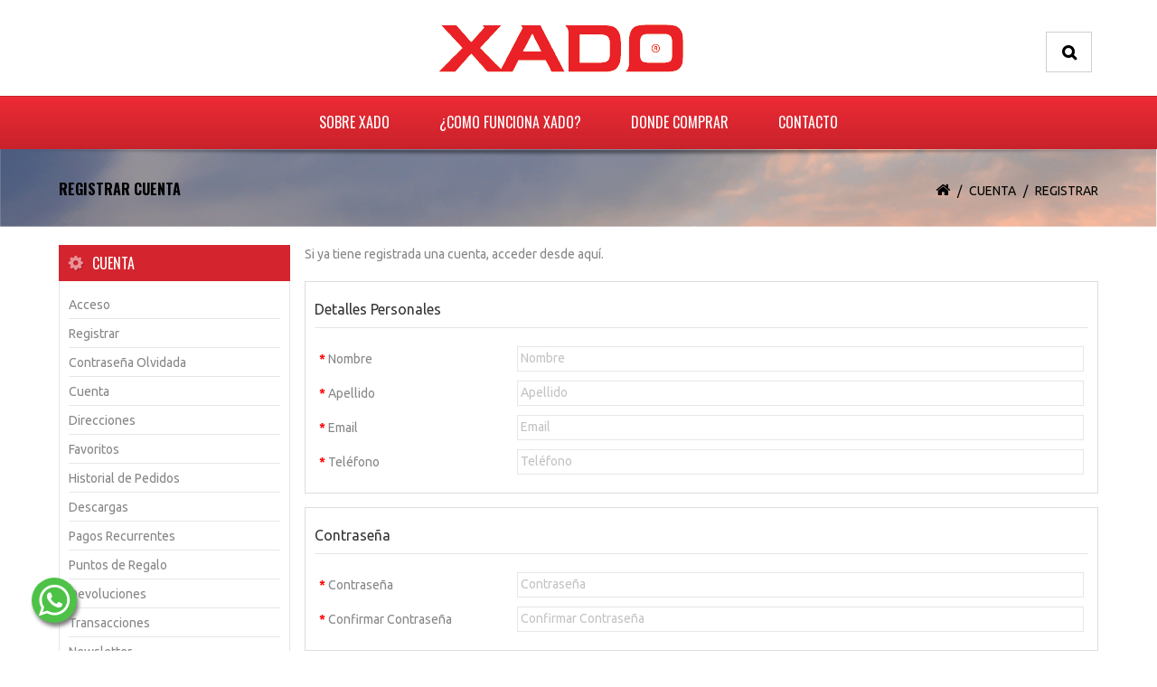

--- FILE ---
content_type: text/html; charset=utf-8
request_url: https://xado.pe/index.php?route=account/register
body_size: 5911
content:
<!DOCTYPE html>
<!--[if IE]><![endif]-->
<!--[if IE 8 ]><html dir="ltr" lang="es" class="ie8"><![endif]-->
<!--[if IE 9 ]><html dir="ltr" lang="es" class="ie9"><![endif]-->
<!--[if (gt IE 9)|!(IE)]><!-->
<html dir="ltr" lang="es">
<!--<![endif]-->
<head>
<meta charset="UTF-8" />
<meta name="viewport" content="width=device-width, initial-scale=1">
<meta http-equiv="X-UA-Compatible" content="IE=edge">
<title>Registrar Cuenta</title>
<base href="https://xado.pe/" />
<script src="catalog/view/javascript/jquery/jquery-2.1.1.min.js" type="text/javascript"></script>
<link href="catalog/view/javascript/bootstrap/css/bootstrap.min.css" rel="stylesheet" media="screen" />
<script src="catalog/view/javascript/bootstrap/js/bootstrap.min.js" type="text/javascript"></script>
<link href="catalog/view/javascript/font-awesome/css/font-awesome.min.css" rel="stylesheet" type="text/css" />
<link href="//fonts.googleapis.com/css?family=Open+Sans:400,700" rel="stylesheet" type="text/css">
<link href="//fonts.googleapis.com/css?family=Ubuntu:400,700" rel="stylesheet" type="text/css">
<link href="//fonts.googleapis.com/css?family=Oswald:400,700" rel="stylesheet" type="text/css">
<link href="catalog/view/theme/OPC070175/stylesheet/stylesheet.css" rel="stylesheet" />

<link rel="stylesheet" type="text/css" href="catalog/view/javascript/jquery/magnific/magnific-popup.css" />
<link rel="stylesheet" type="text/css" href="catalog/view/theme/OPC070175/stylesheet/megnor/carousel.css" />
<link rel="stylesheet" type="text/css" href="catalog/view/theme/OPC070175/stylesheet/megnor/custom.css" />
<link rel="stylesheet" type="text/css" href="catalog/view/theme/OPC070175/stylesheet/megnor/bootstrap.min.css" />
<link rel="stylesheet" type="text/css" href="catalog/view/theme/OPC070175/stylesheet/megnor/animate.css" />


<link href="style.href" type="text/css" rel="style.rel" media="style.media" />


<link href="catalog/view/javascript/jquery/datetimepicker/bootstrap-datetimepicker.min.css" type="text/css" rel="stylesheet" media="screen" />
<script src="catalog/view/javascript/jquery/datetimepicker/moment/moment.min.js" type="text/javascript"></script>
<script src="catalog/view/javascript/jquery/datetimepicker/moment/moment-with-locales.min.js" type="text/javascript"></script>
<script src="catalog/view/javascript/jquery/datetimepicker/bootstrap-datetimepicker.min.js" type="text/javascript"></script>
<script src="catalog/view/javascript/common.js" type="text/javascript"></script>
<link href="https://xado.pe/image/catalog/icons/favicon.jpg" rel="icon" />
<!-- Megnor www.templatemela.com - Start -->
<script type="text/javascript" src="catalog/view/javascript/megnor/tabs.js"></script>
<script type="text/javascript" src="catalog/view/javascript/megnor/custom.js"></script>
<script type="text/javascript" src="catalog/view/javascript/megnor/jstree.min.js"></script>
<script type="text/javascript" src="catalog/view/javascript/megnor/carousel.min.js"></script>
<script type="text/javascript" src="catalog/view/javascript/megnor/megnor.min.js"></script>
<script type="text/javascript" src="catalog/view/javascript/megnor/jquery.custom.min.js"></script>
<script type="text/javascript" src="catalog/view/javascript/megnor/jquery.formalize.min.js"></script>
<script type="text/javascript" src="catalog/view/javascript/megnor/jquery.elevatezoom.min.js"></script>
<script type="text/javascript" src="catalog/view/javascript/megnor/bootstrap-notify.min.js"></script>  
<script type="text/javascript" src="catalog/view/javascript/megnor/tabs.js"></script>  
<script type="text/javascript" src="catalog/view/javascript/jquery/magnific/jquery.magnific-popup.min.js"></script>
<!-- Megnor www.templatemela.com - End -->

<script src="catalog/view/javascript/common.js" type="text/javascript"></script>

</head>


<body class="account-register   layout-2 left-col">
<header>
<div id="header">
  <div class="container">
  <div class="header-left">
  
   
    
     <div id="top-links" class="nav pull-left">
	 
     <ul class="list-inline">
      
      <li class="dropdown myaccount"><a href="https://xado.pe/index.php?route=account/account" title="Cuenta" class="dropdown-toggle" data-toggle="dropdown"><i class="fa fa-user"></i> <span class="hidden-xs hidden-sm hidden-md">Cuenta</span> <span class="caret"></span></a>
          <ul class="dropdown-menu dropdown-menu-right myaccount-menu">
                        <li><a href="https://xado.pe/index.php?route=account/register">Registrarse</a></li>
            <li><a href="https://xado.pe/index.php?route=account/login">Acceder</a></li>
                      </ul>
        </li>
        <li><a href="https://xado.pe/index.php?route=account/wishlist" id="wishlist-total" title="Favoritos (0)"><i class="fa fa-heart"></i> <span class="hidden-xs hidden-sm hidden-md">Favoritos (0)</span></a></li>
       <li><a href="https://xado.pe/index.php?route=checkout/checkout" title="Pagar"><i class="fa fa-share"></i> <span class="hidden-xs hidden-sm hidden-md">Pagar</span></a></li>
    </ul>
    </div>
    </div>
    <div class="header-middle">
    	<div class="row">
    		<div class="header-logo">
    			<div id="logo"><a href="https://xado.pe/index.php?route=common/home"><img src="https://xado.pe/image/catalog/Asset 1.png" title="Xado" alt="Xado" class="img-responsive" /></a></div>

    		</div>
    </div>
    </div>
   <div class="header-right"><div id="cart" class="btn-group btn-block">
  <button type="button" data-toggle="dropdown" data-loading-text="Cargando..." class="btn btn-inverse btn-block btn-lg dropdown-toggle"><div class="cart-image"></div> <span id="cart-total">0 item(s) - $0.00</span></button>
  <ul class="dropdown-menu pull-right cart-menu">
        <li>
      <p class="text-center">El Carro de Compras está vacío.</p>
    </li>
      </ul>
</div>

     <div id="search">
     	<div class=" header_search_inner">
     		<div class="input-group">
     		<span class="input-group-btn">
     			<button class="btn btn-default btn-lg" type="button">
     				<i class="fa fa-search"></i>
     			</button>
     		</span>
     		<input class="form-control input-lg" name="search" value="" placeholder="Buscar" type="text">
     		</div>
     	</div>
     </div>
   </div>
    </div>
  </div>
  </div>
</header>
<nav class="nav-container" role="navigation">
    <div class="nav-inner">
        <div class="container">
                            <div id="menu" class="main-menu">
                    <div class="nav-responsive">
                        <span>Menu</span>
                        <div class="expandable"></div>
                    </div>
                    <ul class="nav navbar-nav main-navigation">
                                                    <li class="top_level"><a href="https://xado.pe/index.php?route=information/information&amp;information_id=4">Sobre XADO</a></li>
                                                    <li class="top_level"><a href="https://xado.pe/index.php?route=information/information&amp;information_id=7">¿Como funciona Xado?</a></li>
                                                    <li class="top_level"><a href="https://xado.pe/index.php?route=information/information&amp;information_id=6">Donde Comprar</a></li>
                                                    <li class="top_level"><a href="https://xado.pe/index.php?route=information/contact">Contacto</a></li>
                                            </ul>
                </div>
                    </div>
    </div>
    <span class="menu-shadow-image"> </span>
</nav>
<div class="content-top-breadcum">
    <img alt="" src="catalog/view/theme/OPC070175/image/megnor/content-top-image.png" />
</div>



<div id="account-register" class="container">
  <ul class="breadcrumb">
        <li><a href="https://xado.pe/index.php?route=common/home"><i class="fa fa-home"></i></a></li>
        <li><a href="https://xado.pe/index.php?route=account/account">Cuenta</a></li>
        <li><a href="https://xado.pe/index.php?route=account/register">Registrar</a></li>
      </ul>
    <div class="row"><aside id="column-left" class="col-sm-3 hidden-xs">
    <div class="box">
  <div class="box-heading">Cuenta</div>
 <div class="list-group">
   
  <a href="https://xado.pe/index.php?route=account/login" class="list-group-item">Acceso </a> <a href="https://xado.pe/index.php?route=account/register" class="list-group-item">Registrar</a> <a href="https://xado.pe/index.php?route=account/forgotten" class="list-group-item">Contraseña Olvidada </a>
   
 <a href="https://xado.pe/index.php?route=account/account " class="list-group-item">Cuenta </a>
   
  <a href="https://xado.pe/index.php?route=account/address" class="list-group-item">Direcciones</a> <a href="https://xado.pe/index.php?route=account/wishlist " class="list-group-item">Favoritos </a> <a href="https://xado.pe/index.php?route=account/order " class="list-group-item">Historial de Pedidos </a> <a href="https://xado.pe/index.php?route=account/download" class="list-group-item">Descargas </a><a href="https://xado.pe/index.php?route=account/recurring" class="list-group-item">Pagos Recurrentes </a> <a href="https://xado.pe/index.php?route=account/reward " class="list-group-item">Puntos de Regalo </a> <a href="https://xado.pe/index.php?route=account/return" class="list-group-item">Devoluciones </a> <a href="https://xado.pe/index.php?route=account/transaction" class="list-group-item">Transacciones </a> <a href="https://xado.pe/index.php?route=account/newsletter" class="list-group-item">Newsletter </a>
   
</div>
</div>

  </aside>

                <div id="content" class="col-sm-9">
      <h1>Registrar Cuenta</h1>
      <p>Si ya tiene registrada una cuenta, acceder desde <a href="https://xado.pe/index.php?route=account/login">aquí</a>.</p>
      <form action="https://xado.pe/index.php?route=account/register" method="post" enctype="multipart/form-data" class="form-horizontal">
        <fieldset id="account">
          <legend>Detalles Personales</legend>
          <div class="form-group required" style="display:  none ;">
            <label class="col-sm-2 control-label">Grupo de Clientes</label>
            <div class="col-sm-10">                            <div class="radio">
                <label>
                  <input type="radio" name="customer_group_id" value="1" checked="checked" />
                  Default</label>
              </div>
                            </div>
          </div>
          <div class="form-group required">
            <label class="col-sm-2 control-label" for="input-firstname">Nombre</label>
            <div class="col-sm-10">
              <input type="text" name="firstname" value="" placeholder="Nombre" id="input-firstname" class="form-control" />
               </div>
          </div>
          <div class="form-group required">
            <label class="col-sm-2 control-label" for="input-lastname">Apellido</label>
            <div class="col-sm-10">
              <input type="text" name="lastname" value="" placeholder="Apellido" id="input-lastname" class="form-control" />
               </div>
          </div>
          <div class="form-group required">
            <label class="col-sm-2 control-label" for="input-email">Email</label>
            <div class="col-sm-10">
              <input type="email" name="email" value="" placeholder="Email" id="input-email" class="form-control" />
               </div>
          </div>
          <div class="form-group required">
            <label class="col-sm-2 control-label" for="input-telephone">Teléfono</label>
            <div class="col-sm-10">
              <input type="tel" name="telephone" value="" placeholder="Teléfono" id="input-telephone" class="form-control" />
               </div>
          </div>
                  </fieldset>
        <fieldset>
          <legend>Contraseña</legend>
          <div class="form-group required">
            <label class="col-sm-2 control-label" for="input-password">Contraseña</label>
            <div class="col-sm-10">
              <input type="password" name="password" value="" placeholder="Contraseña" id="input-password" class="form-control" />
               </div>
          </div>
          <div class="form-group required">
            <label class="col-sm-2 control-label" for="input-confirm">Confirmar Contraseña</label>
            <div class="col-sm-10">
              <input type="password" name="confirm" value="" placeholder="Confirmar Contraseña" id="input-confirm" class="form-control" />
               </div>
          </div>
        </fieldset>
        <fieldset>
          <legend>Newsletter</legend>
          <div class="form-group">
            <label class="col-sm-2 control-label">Suscribir</label>
            <div class="col-sm-10">               <label class="radio-inline">
                <input type="radio" name="newsletter" value="1" />
                Si</label>
              <label class="radio-inline">
                <input type="radio" name="newsletter" value="0" checked="checked" />
                No</label>
               </div>
          </div>
        </fieldset>
        
                <div class="buttons">
          <div class="pull-right">
            <input type="submit" value="Continuar" class="btn btn-primary" />
          </div>
        </div>
              </form>
      </div>
    </div>
</div>
<script type="text/javascript"><!--
// Sort the custom fields
$('#account .form-group[data-sort]').detach().each(function() {
	if ($(this).attr('data-sort') >= 0 && $(this).attr('data-sort') <= $('#account .form-group').length) {
		$('#account .form-group').eq($(this).attr('data-sort')).before(this);
	}

	if ($(this).attr('data-sort') > $('#account .form-group').length) {
		$('#account .form-group:last').after(this);
	}

	if ($(this).attr('data-sort') == $('#account .form-group').length) {
		$('#account .form-group:last').after(this);
	}

	if ($(this).attr('data-sort') < -$('#account .form-group').length) {
		$('#account .form-group:first').before(this);
	}
});

$('input[name=\'customer_group_id\']').on('change', function() {
	$.ajax({
		url: 'index.php?route=account/register/customfield&customer_group_id=' + this.value,
		dataType: 'json',
		success: function(json) {
			$('.custom-field').hide();
			$('.custom-field').removeClass('required');

			for (i = 0; i < json.length; i++) {
				custom_field = json[i];

				$('#custom-field' + custom_field['custom_field_id']).show();

				if (custom_field['required']) {
					$('#custom-field' + custom_field['custom_field_id']).addClass('required');
				}
			}
		},
		error: function(xhr, ajaxOptions, thrownError) {
			alert(thrownError + "\r\n" + xhr.statusText + "\r\n" + xhr.responseText);
		}
	});
});

$('input[name=\'customer_group_id\']:checked').trigger('change');
//--></script> 
<script type="text/javascript"><!--
$('button[id^=\'button-custom-field\']').on('click', function() {
	var element = this;

	$('#form-upload').remove();

	$('body').prepend('<form enctype="multipart/form-data" id="form-upload" style="display: none;"><input type="file" name="file" /></form>');

	$('#form-upload input[name=\'file\']').trigger('click');

	if (typeof timer != 'undefined') {
    	clearInterval(timer);
	}

	timer = setInterval(function() {
		if ($('#form-upload input[name=\'file\']').val() != '') {
			clearInterval(timer);

			$.ajax({
				url: 'index.php?route=tool/upload',
				type: 'post',
				dataType: 'json',
				data: new FormData($('#form-upload')[0]),
				cache: false,
				contentType: false,
				processData: false,
				beforeSend: function() {
					$(element).button('loading');
				},
				complete: function() {
					$(element).button('reset');
				},
				success: function(json) {
					$(element).parent().find('.text-danger').remove();

					if (json['error']) {
						$(node).parent().find('input').after('<div class="text-danger">' + json['error'] + '</div>');
					}

					if (json['success']) {
						alert(json['success']);

						$(element).parent().find('input').val(json['code']);
					}
				},
				error: function(xhr, ajaxOptions, thrownError) {
					alert(thrownError + "\r\n" + xhr.statusText + "\r\n" + xhr.responseText);
				}
			});
		}
	}, 500);
});
//--></script> 
<script type="text/javascript"><!--
$('.date').datetimepicker({
	language: 'en-gb',
	pickTime: false
});

$('.time').datetimepicker({
	language: 'en-gb',
	pickDate: false
});

$('.datetime').datetimepicker({
	language: 'en-gb',
	pickDate: true,
	pickTime: true
});
//--></script> 
<footer>
  <div id="footer-container">
  <div class="content_footer_top"><div>  <div class="custom_footer_top_inner container">
<div class="footer-top-inner"><span class="footer-top-shadow-left">&nbsp;</span>
<div class="footer-top-block">
<div class="footer-stayin-touch"><img src="https://xado.pe/image/catalog/icons/productos.png" alt="MEJORES PRODUCTOS" title="MEJORES PRODUCTOS"></div>
<div class="footer-top-right">
<div class="tm-about-text">
<h2 class="about-title">XADO</h2>
<div class="tm-about-description">
<p>MAXIMUM PERFORMACE</p>
</div>
</div>
<div class="aboutme-read-more"><a title="Purchase" href="#">Descobrir</a></div>
</div>
</div>
<span class="footer-top-shadow-right">&nbsp;</span></div>
</div></div>

</div>
  
 <div class="footer-inner">
 <div id="footer" class="container">
     <div class="row">
	 <div class="content_footer_left"><div>  <div class="about_us col-sm-3 column">
<h5>Sobre XADO</h5>
<div class="footer-about-desc">
<p style="margin: 4.8pt 0cm 6pt; text-align: justify; line-height: 14.4pt; background-image: initial; background-position: initial; background-size: initial; background-repeat: initial; background-attachment: initial; background-origin: initial; background-clip: initial;"><font color="#9c9c94"><strong style=""><span lang="ES" style="background-image: initial; background-position: initial; background-size: initial; background-repeat: initial; background-attachment: initial; background-origin: initial; background-clip: initial; font-size: 10pt; font-family: Arial, sans-serif;">XADO
Chemical Group </span></strong><strong style=""><span lang="ES" style="font-size: 10pt; font-family: Arial, sans-serif; background-image: initial; background-position: initial; background-size: initial; background-repeat: initial; background-attachment: initial; background-origin: initial; background-clip: initial; font-weight: normal;">es una empresa internacional formada en 1991. En 20
años, la empresa se ha convertido en uno de los principales desarrolladores y
fabricantes de nanocerámica en Europa. </span></strong><strong style=""><span lang="ES" style="font-size: 10pt; font-family: Arial, sans-serif; background-image: initial; background-position: initial; background-size: initial; background-repeat: initial; background-attachment: initial; background-origin: initial; background-clip: initial;">XADO</span></strong><strong style=""><span lang="ES" style="font-size: 10pt; font-family: Arial, sans-serif; background-image: initial; background-position: initial; background-size: initial; background-repeat: initial; background-attachment: initial; background-origin: initial; background-clip: initial; font-weight: normal;"> fabrica
revitalizantes, aceites, grasas y aditivos de aceite</span></strong><b style=""><span lang="ES" style="font-size: 10pt; font-family: Arial, sans-serif;">.</span></b></font><span lang="ES" style="font-size:10.0pt;font-family:&quot;Arial&quot;,sans-serif;mso-ansi-language:ES"><o:p></o:p></span></p>
</div>
<div class="social-block">
<ul class="list-unstyled">
<li class="facebook"><a href="#">&nbsp;</a></li>
<li class="twitter"><a href="#">&nbsp;</a></li>
<li class="gplus"><a href="#">&nbsp;</a></li>
<li class="in"><a href="#">&nbsp;</a></li>
</ul>
</div>
</div></div>

<style>
    .link-whatsapp{
        width: 60px;
        position: fixed;
        left: 30px;
        bottom: 30px;
        color: #737373 !important;
        line-height: 12px;
        text-align: center;
        font-weight: bold;
        z-index: 9999;

    }

    .wh-messenger-svg-whatsapp{
        fill:white;
        margin-top: 10px;
        max-height: 50px;
        max-width: 50px;
        background-color: #4dc247;
        border-radius: 25px;
        box-shadow: #7d7d7d 2px 4px 4px 0px;
    }
</style>

<a href="https://wa.me/51941630365" class="link-whatsapp" target="_blank">
    <span></span>
    <div class=" wh-widget-button-icon wh-messenger-bg-whatsapp">
        <div>
            <svg xmlns="http://www.w3.org/2000/svg" xmlns:xlink="http://www.w3.org/1999/xlink" viewBox="0 0 32 32" class="wh-messenger-svg-whatsapp wh-svg-icon">
                <path d=" M19.11 17.205c-.372 0-1.088 1.39-1.518 1.39a.63.63 0 0 1-.315-.1c-.802-.402-1.504-.817-2.163-1.447-.545-.516-1.146-1.29-1.46-1.963a.426.426 0 0 1-.073-.215c0-.33.99-.945.99-1.49 0-.143-.73-2.09-.832-2.335-.143-.372-.214-.487-.6-.487-.187 0-.36-.043-.53-.043-.302 0-.53.115-.746.315-.688.645-1.032 1.318-1.06 2.264v.114c-.015.99.472 1.977 1.017 2.78 1.23 1.82 2.506 3.41 4.554 4.34.616.287 2.035.888 2.722.888.817 0 2.15-.515 2.478-1.318.13-.33.244-.73.244-1.088 0-.058 0-.144-.03-.215-.1-.172-2.434-1.39-2.678-1.39zm-2.908 7.593c-1.747 0-3.48-.53-4.942-1.49L7.793 24.41l1.132-3.337a8.955 8.955 0 0 1-1.72-5.272c0-4.955 4.04-8.995 8.997-8.995S25.2 10.845 25.2 15.8c0 4.958-4.04 8.998-8.998 8.998zm0-19.798c-5.96 0-10.8 4.842-10.8 10.8 0 1.964.53 3.898 1.546 5.574L5 27.176l5.974-1.92a10.807 10.807 0 0 0 16.03-9.455c0-5.958-4.842-10.8-10.802-10.8z" fill-rule="evenodd"></path>
            </svg>
        </div>
    </div>
</a>
 
</div>
            <div class="col-sm-3 column">
        <h5>Información</h5>
        <ul class="list-unstyled">
                   <li><a href="https://xado.pe/index.php?route=information/information&amp;information_id=4">Sobre XADO</a></li>
                    <li><a href="https://xado.pe/index.php?route=information/information&amp;information_id=6">Donde Comprar</a></li>
                    <li><a href="https://xado.pe/index.php?route=information/contact">Contacto</a></li>
          <li><a href="https://xado.pe/index.php?route=information/sitemap">Mapa del Sitio</a></li>
        </ul>
      </div>
            
      <div id="account-column" class="col-sm-3 column">
        <h5>Mi Cuenta</h5>
        <ul class="list-unstyled">
          <li><a href="https://xado.pe/index.php?route=account/account">Mi Cuenta</a></li>
          <li><a href="https://xado.pe/index.php?route=account/order">Historial de Pedidos</a></li>
          <li><a href="https://xado.pe/index.php?route=account/wishlist">Favoritos</a></li>
          <li><a href="https://xado.pe/index.php?route=account/newsletter">Newsletter</a></li>
        </ul>
      </div>
		<div class="content_footer_right"><div>  <div id="contact_us" class="col-sm-3 column">
<h5>CONTACTOS</h5>
<ul class="list-unstyled">
<li>
<div class="address">
<div class="value-address">Avenida de Los Precursores,<br>
743 interior 402, Santiago de Surco,<br>
Lima, Perú. Código Postal 15039</div>
</div>
<div class="phone">
<div class="value-phone">+51 977 198 800</div>
</div>
</li>
</ul>
</div></div>

</div>
		
	</div>
	<div class="content_footer_bottom"></div>
	</div>
</div>
	

	
	
	
	<div id="bottomfooter">
	<ul class="list-unstyled">
		<li><a href="https://xado.pe/index.php?route=product/special">Ofertas</a></li>
		<li><a href="https://xado.pe/index.php?route=affiliate/login">Afiliados</a></li>
		<li><a href="https://xado.pe/index.php?route=account/voucher">Cerfiticados de Regalo</a></li>
		<li><a href="https://xado.pe/index.php?route=product/manufacturer">Marcas</a></li>
		<li><a href="https://xado.pe/index.php?route=account/return/add">Devoluciones</a></li>
		<li><a href="https://xado.pe/index.php?route=information/sitemap">Mapa del Sitio</a></li>
		<li class="contact"><a href="https://xado.pe/index.php?route=information/contact">Contacto</a></li>
	</ul>
	</div>
	
	<div id="powered"><Xado &copy; 2026</div>
	
	
  
  </div>
</footer>

<!--
OpenCart is open source software and you are free to remove the powered by OpenCart if you want, but its generally accepted practise to make a small donation.
Please donate via PayPal to donate@opencart.com
//--> 
<!-- Theme created by Welford Media for OpenCart 2.0 www.welfordmedia.co.uk -->
</body></html> 

--- FILE ---
content_type: text/css
request_url: https://xado.pe/catalog/view/theme/OPC070175/stylesheet/stylesheet.css
body_size: 110610
content:
:focus{outline:none !important;}
body {
	background-color: #ffffff;
	color: #868686;
	font-family: 'Ubuntu',Arial, Helvetica, sans-serif;
	line-height:20px;
	font-size: 14px;
	margin: 0px;
	padding: 0px;
}
h1, h2, h3, h4, h5, h6 {
	color: #444;
}
/* default font size */
.fa {
	font-size: 14px;
}
/* Override the bootstrap defaults */
h1 {
	font-size: 33px;
}
h2 {
	font-size: 27px;
}
h3 {
	font-size: 21px;
}
h4 {
	font-size: 15px;
}
h5 {
	font-size: 12px;
}
h6 {
	font-size: 10.2px;
}
a {
	color: #868686;
}
a:hover {
	text-decoration: none;
}
legend {
	font-size: 18px;
	padding: 7px 0px
}
label {
	font-size: 14px;
}
.fa-down-arrow:before{content:"\f107"; font-family: "Fontawesome";}
select.form-control, textarea.form-control, input[type="text"].form-control, input[type="password"].form-control, input[type="datetime"].form-control, input[type="datetime-local"].form-control, input[type="date"].form-control, input[type="month"].form-control, input[type="time"].form-control, input[type="week"].form-control, input[type="number"].form-control, input[type="email"].form-control, input[type="url"].form-control, input[type="search"].form-control, input[type="tel"].form-control, input[type="color"].form-control {
	font-size: 14px;
}
.input-group input, .input-group select, .input-group .dropdown-menu, .input-group .popover {
	font-size: 14px;
}
.input-group .input-group-addon {
	font-size: 12px;
	height: 30px;
}
/* Fix some bootstrap issues */
span.hidden-xs, span.hidden-sm, span.hidden-md, span.hidden-lg {
	display: inline-block!important;
}

.nav-tabs {
	margin-bottom: 15px;
}
div.required .control-label:before {
	content: '* ';
	color: #F00;
	font-weight: bold;
}
/* Gradent to all drop down menus */
.dropdown-menu li > a:hover {
	text-decoration: none;
	background-color: #229ac8;
}
#header {
	min-height: 100px;
	margin-bottom: 6px;
	padding-bottom: 4px;
	position: relative;
	z-index: 99;
	
}
#header .header-left { float:left;  margin-top:34px; width:430px; margin-bottom: 10px;}
#header .header-right { position: relative;}
.owl-carousel .owl-buttons .owl-prev {
	left: -50px;  
	background: url(../image/megnor/sliderarrow.png) no-repeat scroll 0 0 rgba(0, 0, 0, 0);
	height: 40px;
	width: 40px;
}
.owl-carousel .owl-buttons .owl-prev:hover {
	background-position: 0 -50px;
}
.owl-carousel .owl-buttons .owl-next {
	right: -50px; 
	background: url(../image/megnor/sliderarrow.png) no-repeat scroll -50px 0 rgba(0, 0, 0, 0);
	height: 40px;
	width: 40px;

}
.owl-carousel .owl-buttons .owl-next:hover {
		background-position: -50px -50px;

}
.gift_voucher .panel.panel-default {
  border-radius: 0;
}

/* top */
#product-product .cart > span {
  display: none;
}
.breadcrumb{
background:none;
}
.box{margin: 0 auto 20px;}
#top {
}
#top .container {
	padding: 0 20px;
}
#top #form-currency .currency-select {
	text-align: left;
}
#top #form-currency .currency-select:hover {
	text-shadow: none;
	color: #ffffff;
	background-color: #999999;
}
#form-currency .btn,#form-language .btn{padding: 0; text-align: left;}
#form-currency  .btn-link:hover, .btn-link:focus{color: #5c5c5c;}
#form-currency .btn .fa,#form-language .btn .fa{margin: 0 0 0 5px; color: #acacac;}

.myaccount .myaccount-menu{z-index:5;}
#form-currency .currency-menu,#form-language .language-menu,.myaccount .myaccount-menu
 {
  padding: 8px;}
#form-currency b,#form-currency strong{font-weight: normal !important;}
#form-currency {
	float:left;
	padding-left:7px; 
	background:url(../image/megnor/pipe.gif) no-repeat left center;
}
#form-language {padding-right: 7px;}
#form-language img{margin-bottom: 1px; margin-right: 0px;}
#form-language .language-menu img{margin-bottom: 2px; margin-right: 4px;}
#form-language .dropdown-menu > li > a { padding: 3px 8px;}
#form-currency .dropdown-menu .btn { font-size: 14px !important;  padding: 2px !important; text-align: left;}
.fa.fa-user,.fa.fa-heart,.fa.fa-share{margin-right: 3px;}
#top-links .fa.fa-user,#top-links .fa.fa-heart,#top-links .fa.fa-share,#top-links .fa.fa-shopping-cart{ color: #acacac;}

#top .btn-link, #top-links li, #top-links a {
	text-decoration: none;
}
#top-links a:hover .fa.fa-user,#top-links a:hover .fa.fa-heart,#top-links a:hover .fa.fa-share,#top-links a:hover .fa.fa-shopping-cart{
color: #5c5c5c;
}
#top-links .dropdown-menu a {
	text-shadow: none;
}
#top-links .dropdown-menu a:hover {
}
#top .btn-link strong {
	font-size: 14px;
}
#top-links {
	padding-top: 3px;
	width: 100%;
}
#top-links a + a {
	margin-left: 15px;
}
/* logo */
.header-middle{
	float: left;
	margin-top: 20px;
}
#logo {
}
/* search */
#search {
	z-index: 99;
	float:right;
	margin-right: 7px;
	margin-top: 35px;
	position: relative;
	z-index:0;
}
#search .btn-lg {
	font-size: 17px;
	border-radius: 0;
	box-shadow: none;
	border-right: 1px solid #d0d0d0;
	border-top: 1px solid #d0d0d0;
	border-bottom: 1px solid #d0d0d0;
	border-left: medium none;
	cursor: pointer;
	z-index:99;
	height:45px;
	background-color: #fff;
	margin: 0;
	width: 49px;

}
#search .fa{font-weight: bold; font-size: 17px; color: #000;}


/* cart */
.cart-image{
	background: url("../image/megnor/cart.png") no-repeat scroll center center #FFFFFF !important;
    border: 1px solid #d0d0d0 !important;
	height: 45px!important;
    width: 50px!important;
    position: relative !important;
	z-index:9;
	float: left;
	border-radius: 0 !important;
}
#cart span{
	position:relative;
	background: none repeat scroll 0 0 #C7C7C7;
	padding: 9px 10px 8px 8px;
	float: left;
	font-size: 14px;
	color: #fff;
	margin-top: 4px;
}
#cart {
		cursor: pointer;
		display: block;
		margin-top: 35px;
		width: auto;
		float: right;
}
#cart > .btn {	
	background: none;
	border: medium none;
	border-radius: 0;
	padding:0;
	box-shadow: none;
}
#cart .fa-shopping-cart{display: none;}
#cart > .btn:hover {
}	
#cart.open > .btn {
	box-shadow: none;
	text-shadow: none;
}
#cart.open > .btn:hover {
}
#cart .dropdown-menu {
	z-index: 1001;
}
#cart .dropdown-menu {
	border-color: #cccccc;
	padding: 5px;
	min-width: 270px;
	position: absolute;
	top: 45px;
	cursor: default;
}
#cart .dropdown-menu table {
	border-collapse: collapse;
	margin-bottom: 10px;
}
#cart .dropdown-menu td {

	vertical-align: top;
	border: none;
}
#cart .dropdown-menu .mini-cart-info td {
		border-bottom: 1px solid #EEEEEE;
}
#cart .dropdown-menu .image {
	width: 1px;
}
#cart .dropdown-menu .image img {
	border: 1px solid #EEEEEE;
	text-align: left;
}
#cart .dropdown-menu .name small {
	color: #666;
}
#cart .dropdown-menu .quantity {
	text-align: right;
}
#cart .dropdown-menu td.total {
	text-align: right;
}
#cart .dropdown-menu .remove {
	text-align: right;
}
#cart .dropdown-menu .remove img {
	cursor: pointer;
}
#cart .dropdown-menu {
	text-align: right;
}
#cart .empty{padding-top: 30px; height: 73px;}
.cart-menu .checkout strong{font-weight: normal;}
.cart-menu .checkout a{
	padding: 6px 12px;
	background: none repeat scroll 0 0 #737373;
	color: #ffffff;
}
.cart-menu .checkout a:hover{
	background: none repeat scroll 0 0 #43A5D5;
}
/* menu */
#menu .nav > li > a:focus {
  background: rgba(0, 0, 0, 0) none repeat scroll 0 0;
}
.swiper-pagination.swiper-pagination-bullets {
  display: inline-block;
}
.swiper-pagination .swiper-pagination-bullet.swiper-pagination-bullet-active {
  background-color: #fff;
}
.nav-container{
	border-top: 1px solid #C8222B;
	
	background: #C8222B; /* Old browsers */
	background: -moz-linear-gradient(top, #C8222B 0%, #ED2B35 100%); /* FF3.6+ */
	background: -webkit-gradient(linear, left top, left bottom, color-stop(0%,#C8222B), color-stop(100%,#ED2B35)); /* Chrome,Safari4+ */
	background: -webkit-linear-gradient(top, #C8222B 0%,#ED2B35 100%); /* Chrome10+,Safari5.1+ */
	background: -o-linear-gradient(top, #C8222B 0%,#ED2B35 100%); /* Opera 11.10+ */
	background: -ms-linear-gradient(top, #C8222B 0%,#ED2B35 100%); /* IE10+ */
	background: linear-gradient(to top, #C8222B 0%,#ED2B35 100%); /* W3C */
	
	position:relative;
	
}
.pagination > li:first-child > span, .pagination > li:first-child > a{
  border-radius: 0;
}

.menu-shadow-image {
	background:url(../image/megnor/menushadow.png) no-repeat scroll center 1px transparent;
    position: absolute;
    /*top:67px;
*/    width: 100%;
	z-index:1;
	height:10px;
}
.common-home .menu-shadow-image
{
top:67px;
}
.layout-2 .zoomContainer .zoomWindow {
 border:none!important;
 box-shadow:none;
}
/*Mega Menu Start*/
.responsive-menu, .main-menu {
  height: 58px;
  margin: 0 auto;
    width: 650px;
}
#menu > ul > li > div.column1 {
    min-width: 260px;
}
#menu ul.nav li .megamenu.column1 ul.list-unstyled li .dropdown-menu {
    display: none;
    left: 227px;
    position: absolute;
    top: 0;
	padding:10px 0 10px 10px;
	width: 250px;
	background:#1885d0 ;
}
.breadcrumb h1 {
  font-weight: 800;
}
#menu ul.nav li .megamenu.column1 ul.list-unstyled li:hover .dropdown-menu{    display: block;}
#menu ul li .megamenu.column1 ul {
    width: 100%;
}
#menu > ul > li > div.column3 {
  min-width: 640px;
}
#menu ul > li .megamenu ul {
  float: left;
  margin-right: 20px;
}
#menu ul li .megamenu.column1 ul li.dropdown::after {
    content: "\f105";
    font-family: fontawesome;
    position: absolute;
    right: 25px;
	top:7px;
	color:#fff;
}
#menu .navbar-nav > li > .dropdown-menu.column2 {
   
	min-width: 435px;
}
#menu ul li ul {
    display: table-cell;
    float: none;
}
#menu ul.nav li .megamenu.column1 ul.list-unstyled li .dropdown-menu {
    position: absolute;
}
#menu ul.nav li .megamenu.column2 ul.childs_1{text-align: left;}
#menu ul.nav li .column2 ul.list-unstyled.childs_1{margin-right:15px;}
#menu ul.nav li .megamenu.column1 ul.childs_1 {
    padding: 30px 2px 30px 0;float:left;
}
#menu ul.nav li .megamenu ul.list-unstyled li .dropdown-menu {
    background-color: rgba(0, 0, 0, 0);
    border: medium none;
    margin: 0;
    padding: 10px 0 0;
	box-shadow:none;
    position: relative;
}
#menu > ul > li ul > li > a{

 background: rgba(0, 0, 0, 0) none repeat scroll 0 0;
    border-bottom: 2px solid #e4e3e3;
    color: #fff;
    display: block;
    font-size: 15px;
    font-weight: normal;
    padding: 0 0 15px 8px;
    position: relative;
    text-transform:capitalize;
	font-family:"Ubuntu",Arial,Helvetica,sans-serif;
	

}
#menu > ul > li .megamenu ul > li.dropdown ul > li > a {
    border: medium none;
    color: #fff;
    font-size: 12px;
    font-weight: 400;
    letter-spacing: 0.5px;
	 padding: 0 0 0 10px;
}
#menu ul.nav li .megamenu.column1 ul.childs_1 {
    padding: 0;
}
#menu > ul > li .column1 ul > li > a {
    border: medium none;
    padding: 0 0 0 4px;
}
#column-left .box .box-heading {
background: #a7a7a7 url("../image/megnor/heading-image.png") no-repeat scroll 9px center;
  padding-left: 37px;
background-color: #a7a7a7; /* Old browsers */
	background-color: -moz-linear-gradient(top, #a7a7a7 0%, #737373 100%); /* FF3.6+ */
	background-color: -webkit-gradient(linear, left top, left bottom, color-stop(0%,#a7a7a7), color-stop(100%,#737373)); /* Chrome,Safari4+ */
	background-color: -webkit-linear-gradient(top, #a7a7a7 0%,#737373 100%); /* Chrome10+,Safari5.1+ */
	background-color: -o-linear-gradient(top, #a7a7a7 0%,#737373 100%); /* Opera 11.10+ */
	background-color: -ms-linear-gradient(top, #a7a7a7 0%,#737373 100%); /* IE10+ */
	background-color: linear-gradient(to bottom, #a7a7a7 0%,#737373 100%); /* W3C */
	
}
.main-menu .nav.navbar-nav a {
  font-family: oswald;
}
#menu .list-unstyled.childs_2 {
  padding: 0;
}
#menu ul {
    float: left;
    list-style: outside none none;
    margin: 0;
    padding: 0;
}
#menu > ul > li{
	float: left;
    margin: 0 10px;
    position: relative;
    text-align: left;
    z-index: 20;
}
#res-menu {display: none;}
#menu .categoryinner > ul{float:left;}
#menu > ul > li > div{
    left: 0;
    min-width: 250px;
    padding:10px;
    z-index: 12345;
	background: none repeat scroll 0 0 #1885d0 ;
  	display: none;
    position: absolute;
    text-align: left;
    top: 70px;
	border-top:3px solid #004370;
}
.main-slider .swiper-viewport {
  margin: 0;
}
#menu > ul > li.hiden_menu div {
    min-width: 180px;
}
.main-slider .swiper-pagination {
  /*display: none;*/
}
.nav.navbar-nav a{
 color: #ffffff;
    font-family: "Oswald",Arial,Helvetica,sans-serif;
    font-size: 16px;
    font-weight: normal;
    line-height: 37px;
    padding: 5px 16px 16px;
    position: relative;
    text-transform: uppercase;
    z-index: 6;
}
#menu > ul > li:hover > div{display:block;}
#menu .categoryinner ul > ul{float:left;}
#menu ul {
  display: inline-block;
  float: none;
  left: 0;
  list-style: outside none none;
  margin: 0 auto;
  padding: 12px 0 0;
  position: relative;
  right: 0;
  width: 87%;
}
.main-navigation ul:last-child .categorycolumn{margin-right:0px;}
.categorycolumn {
    float: left;
    margin-bottom: 0;
    margin-right: 25px;
    vertical-align: top;
	}
a.submenu1, .level0 .level0 a {
    display: block;
    position: relative;
	background: none repeat scroll 0 0 rgba(0, 0, 0, 0);
    border-bottom: 2px solid #e4e3e3;
    color: #22272a;
    font-size: 12px;
    font-weight: 600;
    margin-bottom: 12px;
	padding:0 0 15px 8px;
    text-transform: uppercase;
}
a:hover.submenu1{color:#1a1a1a;}
#menu .cate_inner_bg > ul > li a {
    padding: 5px 0 5px 8px;
   	color: #454545;
    font-size: 12px;
    font-weight: 400;
	display:block;
}
#menu .cate_inner_bg > ul > li a:hover{
	background: none repeat scroll 0 0 #f4f4f4;
    color: #22272a;
}
#menu > ul > li ul > li:hover > a {
	transition-duration: 500ms;
	-moz-transition-duration: 500ms;
	-o-transition-duration: 500ms;
	-webkit-transition-duration: 500ms;
	-ms-transition-duration: 500ms;
	color:#1885d0;
	background-color:#fff;
}
#menu > ul > li .megamenu ul > li .dropdown-menu ul > li:hover > a {
  color: #1885d0;
}
.categorycolumn ul {
    float: left;
}
.cate_inner_bg ul {
    padding-top: 7px !important;
}
.categoryinner ul {
    padding: 0 !important;
}
.cate_inner_bg li {
    padding: 0 ;
}
#menu > ul > li ul > li ul > li{
	padding-right:0px !important;
	}
#menu > ul > li ul > li ul > li:hover{
	}


.submenu2 {
    border-bottom: 0 none;
    font-size: 11px;
    font-weight: 400;
    margin-left: 0;
    text-transform: uppercase;
}
#menu .hiden_menu .categoryinner > ul {
    display: none;
}
.thumbnail > img, .thumbnail a > img
{
	border: 1px solid #e6e6e6;
    display: block;
    height: auto;
    margin-left: auto;
    margin-right: auto;
    max-width: 100%;
    padding: 5px;
    width: 100%;
}
/*Mega Menu End*/

.main-slider .swiper-viewport {
  border: medium none;
  box-shadow: none;
}
.main-slider .swiper-wrapper{
direction:ltr;
}
/*Product Page*/
#product-product .breadcrumb {
  background: rgba(0, 0, 0, 0) none repeat scroll 0 0;
}
.productpage .product-image .thumbnail {
  border: medium none;
}
#product .required .form-control {
  border-radius: 0;
}
#product .required .btn-block {
  border-radius: 0;
  width: auto;
}
#product #qty-cart .btn.btn-default {
  border-radius: 0;
}
#column-left .wishlist, #column-left .compare {
  display: none;
}
#column-left .list-group a {
  border-bottom: medium none;
  border-left: medium none;
  border-right: medium none;
}
#column-left a.list-group-item:focus, a.list-group-item:hover, button.list-group-item:focus, button.list-group-item:hover {
  background:none;
}
.zoomContainer .zoomWindow {
border:none;
box-shadow:none;
}
/* Search Page*/
#product-search .breadcrumb {
  background: rgba(0, 0, 0, 0) none repeat scroll 0 0;
}
#content .content .form-control {
  border-radius: 0;
}
#content .buttons .btn.btn-primary {
  border-radius: 0;
}
.cart-menu .checkout a {
  background: #737373 none repeat scroll 0 0;
  color: #ffffff;
  padding: 6px 12px;
}
/*Special Page*/


.breadcrumb {
  background: rgba(0, 0, 0, 0) none repeat scroll 0 0;
}
.aboutus .content1 {
  margin-bottom: 15px;
  overflow: hidden;
}
#product-compare .img-thumbnail {
  border-radius: 0;
}
#product-compare .compare-info .btn.btn-primary.btn-block {
  border-radius: 0;
  width: auto;
}
#product-compare .compare-info .btn.btn-danger.btn-block {
  border-radius: 0;
  margin: 0;
  width: auto;
}
.container .btn.btn-primary.btn-block:hover {
  border: medium none;
}
.row .form-control {
  border-radius: 0;
  box-shadow: none;
}
.row .btn {
  border-radius: 0;
  box-shadow: none;
}
#content .nav .active > a {
  border-radius: 0;
}
.product-grid .desc {
  display: none;
}
.product-grid .addtocart span{
display:none;}
#content .nav.nav-tabs a {
  border-radius: 0;
}
#menu .dropdown:hover .dropdown-menu {
  border-top: 3px solid #004370;
  }
@media (min-width: 768px) {
	#menu .dropdown:hover .dropdown-menu {
		display: block;
	}
}
@media (max-width: 767px) {
	#menu {
		margin: 0;
	}
	#menu div.dropdown-inner > ul.list-unstyled {
		display: block;
	}
	#menu div.dropdown-menu {
		margin-left: 0 !important;
		padding-bottom: 10px;
		background-color: rgba(0, 0, 0, 0.1);
	}
	#menu .dropdown-inner {
		display: block;
	}
	#menu .dropdown-inner a {
		width: 100%;
		color: #fff;
	}
	#menu .dropdown-menu a:hover,
	#menu .dropdown-menu ul li a:hover {
		background: rgba(0, 0, 0, 0.1);
	}
	#menu .see-all {
		margin-top: 0;
		border: none;
		border-radius: 0;
		color: #fff;
	}
}
/*  start cms */
.hometop-cms-block-inner{
	position: relative;
	z-index: 6;
	padding: 0 !important;
}

.hometop-banner {
	background:#FFFFFF;
    position: absolute;
    bottom:-10px;
	z-index:1;
}
.shadow-left-image{
	background: url("../image/megnor/shado_subbanner2.png") no-repeat scroll 0px 10px transparent;
    height: 105px;
    position: absolute;
    left: -14px;
    top: -80px;
    width: 190px;
}
.shadow-right-image {
    background: url("../image/megnor/shado_subbanner.png") no-repeat scroll -31px 10px transparent;
    height: 105px;
    position: absolute;
    right: 0;
    top: -80px;
    width: 190px;
}
.hometop-banner .left-banner {
    float: left;
    width: 382px;
	padding:3px;
	background: #FFFFFF;
}
.left-image{
	background-color: #399dd4;
    background-image: url("../image/megnor/free.png");
    background-position: center center;
    background-repeat: no-repeat;
    display: inline-block;
    height: 78px;
    vertical-align: middle;
    width: 78px;
}
.left-main-title a {
    font-size: 17px;
	text-transform: uppercase;
	font-weight:bold;
	color: #399dd4;
}
.hometop-banner .middle-banner {
    float: left;
    width: 383px;
	padding:3px;
	background:#FFFFFF;
}
.middle-image{
	background-color: #d47039;
    background-image: url("../image/megnor/gift.png");
    background-position: center center;
    background-repeat: no-repeat;
    display: inline-block;
    height: 78px;
    vertical-align: middle;
    width: 78px;
}
.middle-main-title a {
	font-size: 17px;
	text-transform: uppercase;
	font-weight:bold;
	color: #d47039;
}
.hometop-banner .right-banner {
    float: left;
    width: 383px;
	padding:3px;
	background:#FFFFFF;
}
.right-image{
	background-color: #40cb9f;
    background-image: url("../image/megnor/moneyback.png");
    background-position: center center;
    background-repeat: no-repeat;
    display: inline-block;
    height: 78px;
    vertical-align: middle;
    width: 78px;
}
.right-main-title a {
	font-size: 17px;
	text-transform: uppercase;
	font-weight:bold;
	color: #40cb9f;
}
#product-category .breadcrumb {
  background: rgba(0, 0, 0, 0) none repeat scroll 0 0;
}
.left-banner-content, .middle-banner-content, .right-banner-content{display:inline-block; padding-left:19px; vertical-align:middle;}
.left-sub-title, .middle-sub-title, .right-sub-title{font-size:12px;}
.main-slider .swiper-button-prev .swiper-button-next{
	background: url("../image/megnor/sliderarrow.png") no-repeat scroll 0 0;
}

/* main slideshow */

.main-slider .swiper-button-next::before , .main-slider .swiper-button-prev::before {
    content: "";
}
.main-slider .swiper-viewport .swiper-button-prev{
background: rgba(0, 0, 0, 0) url("../image/megnor/sliderarrow.png") no-repeat scroll 0 0;
    height: 40px;
    left: -50px;
    width: 40px;
	 top: 45%;
	  left: 10px;
	  opacity: 0;
	  right: auto;
	   transition: all 0s ease 0s;
}
.main-slider .swiper-viewport .swiper-button-next{

	 background: rgba(0, 0, 0, 0) url("../image/megnor/sliderarrow.png") no-repeat scroll -50px 0;
    height: 40px;
    right: -50px;
    width: 40px;
    right: 10px;
    top: 45%;
    opacity: 0;
    left: auto;
     transition: all 0s ease 0s;
}
.main-slider:hover .swiper-viewport .swiper-button-prev{
left: 20px;opacity: 1; transition: all 0s ease 0s;
}
.main-slider .swiper-viewport .swiper-button-prev:hover{background-position: 0 -50px;}
.main-slider:hover .swiper-viewport .swiper-button-next{
right: 20px;opacity: 1; transition: all 0s ease 0s;
}
.main-slider .swiper-viewport .swiper-button-next:hover{background-position: -50px -50px;}
/* ============= */

#menu > ul > li > div{
  top: 55px;
 }
.see-all a{
  display: none;
}
.navbar.responsive-menu {
  margin-bottom: 0;
}
.homepage-besttool{
	background: url("../image/megnor/pattern-bg.png") repeat scroll 0 0 #f8f8f8;
	margin-top: -20px;
}
.besttool-inner {
	padding-top:35px;
}
.besttoll-title {
    color: #333333;
    font-family: 'Oswald',Arial,Helvetica,sans-serif;
    font-size: 45px;
    font-weight: bold;
    left: auto;
    line-height: 45px;
    margin: 20px 0;
    position: relative;
    text-align: center;
    text-transform: uppercase;
    top: 0;
}
.besttool-desc {
    color: #868686;
	text-align:center;
	padding:0px 85px;
}
.besttool-block {
    padding: 29px 0;
	position:relative;
}
.shadow-left {
	background:url(../image/megnor/left_shadow.png) no-repeat scroll right 0px transparent;
    left: -18px;
    position: absolute;
	width:20px;
	height:90px;
	top:65px;
}
.shadow-right {
	background:url(../image/megnor/right_shadow.png) no-repeat scroll left 0px transparent;
    right: -18px;
    position: absolute;
	width:20px;
	height:90px;
	top:65px;
}
.toolblock-main{padding:0px; background:#FFFFFF; margin-bottom: 0px; position:relative; z-index:1; margin-top: 0px;}
.toolblock-item {
    display: inline-block;
	margin-right:-1px;
}

.toolblock-inner{position:relative; padding: 14px 6px;}
.besttool-block > ul > li:first-child .toolblock-inner {
    margin-left: 10px;
}
.image-block img {
    vertical-align: middle;
}
.homepage-besttool .toolblock-item .image-block img {
	transition: all 1s ease 0s;
	-webkit-transition: all 1s ease 0s;
	-moz-transition: all 1s ease 0s;
	-o-transition: all 1s ease 0s;
}
.homepage-besttool .toolblock-item:hover .image-block img {
	transform: scale(1.1);
	-webkit-transform: scale(1.1);
	-moz-transform: scale(1.1);
	-o-transform: scale(1.1);
	overflow:hidden;
}
.post-image {
    height: 353px;
    position: relative;
    width: 353px;
	overflow:hidden;
}
.post-title {
    bottom: 25px;
    color: #ffffff;
    font-family: 'Oswald',Arial, Helvetica, sans-serif;
    font-size: 30px;
	font-weight: normal;
    line-height: 35px;
    position: absolute;
    text-align: center;
    text-transform: uppercase;
	margin: 30px auto;
	left: 0;
	right: 0;
}
.tool-title{width: 100%; text-align:center;}
.post-title a {
	color:#FFFFFF !important;
}
.shop-now-block {
    bottom: 32px;
    color: #ffffff;
    font-weight: bold;
    position: absolute;
    text-align: center;
    text-transform: uppercase;
    width: 95%;
	padding:0 20px;
}
.post-shop-now{float:none;}
.shop-left{float:none; position:absolute;}
.shop-right{right:20px; position:absolute; bottom:8px;}
.shop-now-left {
	border-bottom: 2px solid rgba(255,255,255,0.8);
	height:10px;
	width:60px;
}
.toolblock-item:hover .shop-now-left {
	animation:500ms ease-in-out 0s normal none 1 trInLeft;
	-webkit-animation:500ms ease-in-out 0s normal none 1 trInLeft;
	-moz-animation:500ms ease-in-out 0s normal none 1 trInLeft;
	-o-animation:500ms ease-in-out 0s normal none 1 trInLeft;
}
.toolblock-item:hover .shop-now-right {
	animation:500ms ease-in-out 0s normal none 1 trInRight;
	-webkit-animation:500ms ease-in-out 0s normal none 1 trInRight;
	-moz-animation:500ms ease-in-out 0s normal none 1 trInRight;
	-o-animation:500ms ease-in-out 0s normal none 1 trInRight;
}
.shop-now-right {
	border-bottom: 2px solid rgba(255,255,255,0.8);
	height:10px;
	width:60px;
}
.post-shop-now > a {
    color: #ffffff;
}
.post-shop-now > a:hover{color: #fff;}
.support-cms-block {
    position: relative;
	clear: both;
}
.support-cms-block-inner .left-support {float:left; width:373px; margin:30px 0px; border-right:1px solid #e6e6e6;}
.support-cms-block-inner .middle-support {float:left; width:373px; margin:30px 0px; border-right:1px solid #e6e6e6;}
.support-cms-block-inner .right-support {float:left; width:373px; margin:30px 0px;}
.support-cms-block-inner > div:hover .support-main-title a{
	color:#43a5d5;
}
.support-cms-block-inner > div .support-main-title a{color:#333333;}
.support-image-block{width:100%;}
.left-support-image{
	background: url("../image/megnor/support_icon.png") no-repeat scroll -1px -1px transparent;
	border:1px solid #c7c7c7;
	width:112px;
	height:112px;
	border-radius:100%;
	margin:0 auto;
}
.support-cms-block-inner > div:hover .left-support-image{
	background-position:-1px -123px;
	border:1px solid #ffffff;
}
.support-main-title {
    color: #333333;
    font-size: 20px;
	padding:20px 0px 10px;
    text-align: center;
    text-transform: uppercase;
}
.support-sub-title {
    text-align: center;
	padding: 0 38px;
}
.middle-support-image{
	background: url("../image/megnor/support_icon.png") no-repeat scroll -1px -245px transparent;
	border:1px solid #c7c7c7;
	width:112px;
	height:112px;
	border-radius:100%;
	margin:0 auto;
}
.support-cms-block-inner > div:hover .middle-support-image{
	background-position:-1px -367px;
	border:1px solid #ffffff;
}
.right-support-image {
	background: url("../image/megnor/support_icon.png") no-repeat scroll -1px -489px transparent;
	border:1px solid #c7c7c7;
	width:112px;
	height:112px;
	border-radius:100%;
	margin:0 auto;
}
.support-cms-block-inner > div:hover .right-support-image{
	background-position:-1px -611px;
	border:1px solid #ffffff;
}

.home-tab-heading{
    color: #333333;
	font-size: 30px;
	font-family:'Oswald';
	line-height: 35px;
    text-align: center;
    text-transform: uppercase;
	font-size: 30px;
	padding: 20px 0;

}
.product-layout{text-align: center;}
.hometab .htabs{
	height: 58px;
	line-height: 35px;
	text-align: center;
	margin: 0 auto;
}
.hometab ul li a.selected .menu-effect, .hometab ul li a:hover .menu-effect,
.productpage li.active .menu-effect,
.nav>li>a:hover .menu-effect,.nav>li>a:focus .menu-effect{
    /*border-bottom: 7px solid #ffffff;
    border-left: 6px solid transparent;
    border-right: 6px solid transparent*/
	background:url(../image/megnor/arrow-tab.png) no-repeat scroll center center transparent;
    bottom: -1px;
    left: 0;
	right: 0;
	margin: 0 auto;
    position: absolute;
	height:8px;
	width:16px;
}
.navbar.main-menu {
  margin-bottom: 0;
}
.hometab .customNavigation,#products-related  .customNavigation{
	display: inline-block;
	height: 36px;
	margin: 20px 15px 0;
	width: 50%;
}
.homepage-testimonials-inner .customNavigation {
  display: inline-block;
  margin: 0 0 60px;
}
.homepage-testimonials-inner .customNavigation a.prev{
left:43%;
}
.homepage-testimonials-inner .customNavigation a.next{
right:46%;
}


/*} Essa chave tava gerando erro - Greidson*/
.hometab ul li a{padding: 16px 40px 17px; font-size: 16px; text-transform: uppercase; margin-right: 3px;}
.hometab ul li:last-child a{margin-right: 0;}
.hometab ul li a.selected,.hometab ul li a:hover,.hometab ul li a:focus{color: #FFFFFF !important; background: none repeat scroll 0 0 #FFD069 !important; border: medium none !important; border-radius: 0; text-transform: uppercase;}

.homepage-peoplesay {
	background-image: url("../image/megnor/parralex.jpg");
	background-position: 50% 0;
	background-repeat: repeat;
    height: auto;
    width: 100%;
	clear: both;
}
.peoplesay-inner {
  padding: 0 0 18px;
}
.homepage-peoplesay .swiper-pagination{
bottom:0;
  margin-top: 20px;
    padding: 0;
    position: relative;

}
.homepage-peoplesay .swiper-pagination span{
background-color:#777777;
box-shadow:none;
}
.homepage-peoplesay .swiper-pagination.active span{
background-color:#fff;
box-shadow:none;}
.homepage-peoplesay .owl-buttons{display: none;}
.homepage-peoplesay  .test-image{text-align: center;}


.homepage-peoplesay-inner{
	padding: 10px 0px;
}

#peoplesay .slides img{
	margin:0 auto;
	width:auto;
}
.flex-direction-nav, .homepage-peoplesay-inner .flexslider:hover .flex-direction-nav {
	display:none;
}
.peoplesay-title h3{
	color:#FFFFFF;
    text-align: center;
	text-transform:uppercase;
	font-family:'Oswald',Arial, Helvetica, sans-serif;
	font-size:35px;
	line-height:35px;
	font-weight:normal;
	margin: 40px 0 30px;
}
.banners-slider-carousel{ 
	position:relative;
	clear: both;
	padding-bottom: 25px;
}
 
.test-content {
    text-align: center;
	width:620px;
	margin:0 auto;
	color:#FFFFFF;
	padding-top: 10px;
}
.more-text > a {
	font-size:15px;
    color: #ffd069;
	font-weight: bold;
}

.homepage-static-block {
	margin-bottom: 45px;
}
.static-block-inner{padding:45px 0px 0; float:left;}
.left-block {
	display: inline-block;
    float: left;
    width: 50%;
}
.first-image-block{
	display:inline-block;
	vertical-align: top;
	background:url(../image/megnor/google.png) no-repeat scroll center center #fff;
	border:1px solid #c7c7c7;
	border-radius:100%;
	width:78px;
	height:78px;
}
.second-image-block{
	display:inline-block;
	vertical-align: top;
	background:url(../image/megnor/browser.png) no-repeat scroll center center #fff;
	border:1px solid #c7c7c7;
	border-radius:100%;
	width:78px;
	height:78px;
}
.third-image-block{
	display:inline-block;
	vertical-align: top;
	background:url(../image/megnor/seo.png) no-repeat scroll center center #fff;
	border:1px solid #c7c7c7;
	border-radius:100%;
	width:78px;
	height:78px;
}
.first-block-content, .second-block-content, .third-block-content{
	display:inline-block;
	width:392px;
	padding:10px 0 0 15px;
}
.first-main-title a, .second-main-title a, .third-main-title a{
    font-weight: bold;
    text-transform: uppercase;
	color:#333333;
	line-height: 12px;
	padding:10px 0px;
}
.first-static-block, .second-static-block{margin-bottom:20px; margin-right:15px; padding:10px 0px 10px 20px;}
.first-static-block:hover .first-main-title a, .second-static-block:hover .second-main-title a, .third-static-block:hover .third-main-title a {color:#43a5d5;}
.first-static-block:hover, .second-static-block:hover, .third-static-block:hover{background:#f5f5f5;}
.blog-item{border: 1px solid #E6E6E6; padding: 10px; float: left; margin: 5px;}
.third-static-block{padding:10px 0px 10px 20px; margin-right:15px;}
.right-block{float: right; width:50%;}
.main-image-block{width:100%;}
#blog .owl-controls{width: 100%; text-align: center;}
#blog.owl-carousel .owl-buttons{
  display: inline-block;
    height: 36px;
    margin: 20px 0px 0;
    width: auto;
	position: relative;
	text-align: center;
}
#blog.owl-carousel:hover .owl-buttons .owl-prev{left: 10px;}
#blog.owl-carousel:hover .owl-buttons .owl-prev:hover{background-position: -1px -1px;}
#blog.owl-carousel:hover .owl-buttons .owl-next:hover{background-position: -38px -1px;}
#blog.owl-carousel .owl-buttons div{
	-webkit-user-select: none;
	-khtml-user-select: none;
	-moz-user-select: none;
	-ms-user-select: none;
	user-select: none;
	-webkit-tap-highlight-color:transparent;
	display: block;
    float: right;
    height: 36px;
    position: absolute;
    top: 0px;
    width: 36px;
	opacity: 1;
	cursor: pointer;
}
#blog.owl-carousel .owl-buttons .owl-prev{
  	background: url("../image/megnor/sprite.png") no-repeat scroll -1px -38px  transparent;
    left: -33px !important;
}
#blog.owl-carousel .owl-buttons .owl-next{
	background: url("../image/megnor/sprite.png") no-repeat scroll -38px -38px transparent;
    right: -46px;
}
.homepage-testimonials-inner  .owl-pagination{display: none;}
.testimonials-container {
}
.blog-item1, .blog-item2 { display:inline-block; padding:10px; border:1px solid #e6e6e6; width:552px;}
.blog-item1{margin:10px 0px;}
.blog-item2{margin:10px 0px; float:right;}
.fancy-title-left {
    color: #333333;
    font-family: 'Oswald';
    font-size: 30px;
    left: auto;
    line-height: 35px;
    margin-bottom: 30px;
    position: relative;
    text-align: center;
    top: 0;
}
.post-blog-image {
    float: left;
	position: relative;
	overflow:hidden;
}
.post-blog-image > img {
	transition: all 1s ease 0s;
	-webkit-transition: all 1s ease 0s;
	-moz-transition: all 1s ease 0s;
	-o-transition: all 1s ease 0s;
	
    vertical-align: middle;
}
.homepage-testimonials-inner .blog-item:hover .post-blog-image > img {
	transform: scale(1.1);
	-webkit-transform: scale(1.1);
	-moz-transform: scale(1.1);
	-o-transform: scale(1.1);
	
	overflow:hidden;
}
.post-blog-image p, .post-inner-content p {
	margin:0;
}
.post-image-hover {
    height: 100%;
    position: absolute;
    top: 0;
    transition: all 0.2s ease-out 0s;
	-webkit-transition: all 0.2s ease-out 0s;
	-moz-transition: all 0.2s ease-out 0s;
	-o-transition: all 0.2s ease-out 0s;
    width: 100%;
}
.homepage-testimonials-inner .blog-item:hover .post-image-hover {
	background:rgba(62, 62, 62, 0.8);
	 transition: all 0.2s ease-out 0s;
	-webkit-transition: all 0.2s ease-out 0s;
	-moz-transition: all 0.2s ease-out 0s;
	-o-transition: all 0.2s ease-out 0s;
}
.blog-item .post_hover{position: absolute; top: 40%; width: 102px; margin: 0 30%; left:0; right: 0;}
.blog-item .zoom {
    background: url("../image/megnor/blog-hover.png") no-repeat scroll 0 0 transparent;
    display: inline-block;
    opacity: 0;
    padding: 12px 23px;
    transition: all 0.9s ease 0s;
	-webkit-transition: all 0.9s ease 0s;
	-moz-transition: all 0.9s ease 0s;
	-o-transition: all 0.9s ease 0s;
    z-index: 10;
}
.blog-item .zoom:hover {
	background:url(../image/megnor/blog-hover2.png) no-repeat scroll 0 0 transparent;
}
.homepage-testimonials-inner .blog-item:hover .zoom, 
.homepage-testimonials-inner .blog-item:hover .readmore_link{
	opacity: 1;
}
.blog-item .readmore_link {
    background: url("../image/megnor/blog-hover.png") no-repeat scroll 0 -68px transparent;
    display: inline-block;
    opacity: 0;
    padding: 12px 23px;
    transition: all 0.9s ease 0s;
	-webkit-transition: all 0.9s ease 0s;
	-moz-transition: all 0.9s ease 0s;
	-o-transition: all 0.9s ease 0s;
    z-index: 10;
}
.blog-item .readmore_link:hover {
	background:url(../image/megnor/blog-hover2.png) no-repeat scroll 0 -68px transparent;
}
.post-content {
    float: left;
    width: 270px;
}
.post-date {
	border-bottom:1px solid #e6e6e6;
	float:left;
	color:#b6b6b6;
	padding-left: 20px;
}
.post-date .post_author{
	background:url(../image/megnor/footer-icon.png) no-repeat scroll 0 -80px transparent;
	float:left; 
	padding: 10px 0 10px 20px;
}
.pipe{margin-right: 5px;}
.post-date .day{
	background:url(../image/megnor/footer-icon.png) no-repeat scroll 0px -118px transparent;
	float:left; 
	padding: 10px 0 10px 20px; 
	width:123px;
}
.post-inner-content {
	float:left;
	padding-left: 20px;
}
.post-blog-title a{color:#333333;}
.post-blog-title {
	text-transform:uppercase;
	font-weight:bold;
	color:#333333;
	margin:10px 0;
}
.post-description {
    margin-bottom: 15px;
}
.comments-link {
	font-style:italic;
	color:#43a5d5;
}
.blog-read-more {
	text-align:center;
	margin:20px 0 30px;
}
.blog-read-more > a {
	padding:8px 10px;
	background:#f0f0f0;
}
.blog-read-more > a:hover {
	color:#fff;
	background:#ffd069;
}

.checkout-cart .panel-title > a {
  float: left;
  font-weight: bold;
  width: 100%;
}

.product-list .product-block .button-group .cart{position: static;}
.contact-info .left {
    float: left;   
    width: 50%;	
}
.contact-info .right {
    float: right;
    width: 50%;
	margin-top: 20px;
}

.information-contact .panel-body{padding:20px;overflow:auto; }
.contact-info{color:#666;}
.contact-info .address-detail strong {
    background: url("../image/megnor/cms-sprite.png") no-repeat scroll -6px -235px transparent;
   	padding: 2px 0 0 35px;
	height:28px;
	margin:10px 0 0;
	float:left;
	clear:both;
}
.contact-info .address-detail,.contact-info .telephone,.contact-info .fax{float:left;width:100%;}
.contact-info .telephone strong{
    background: url("../image/megnor/cms-sprite.png") no-repeat scroll -5px -314px transparent;
    padding: 2px 0 0 35px;
	margin:10px 0 0;
	height:28px;
	float:left;
	clear:both;
}
.contact-info .fax strong{
    background: url("../image/megnor/cms-sprite.png") no-repeat scroll -5px -272px transparent;
    padding: 2px 0 0 35px;
	height:28px;
	margin:10px 0 0;
	float:left;
	clear:both;
}
.contact-info address {
    display: inline-block;
    margin: 0 0 0 35px;
	float:left;
	clear:both;
}
#bottomfooter{width: 100%; text-align: center;}
#bottomfooter ul li{text-align: center; list-style: none; display: inline-block;}
#bottomfooter > ul{padding: 0;}
#bottomfooter > ul .first{padding: 0 8px 0 0px; background: none;}
#bottomfooter > ul > li{background: url(../image/megnor/pipe.gif) no-repeat scroll left center rgba(0, 0, 0, 0);  padding: 0 8px 0 10px; }
#bottomfooter > ul > li:first-child {
  background: rgba(0, 0, 0, 0) none repeat scroll 0 0;
}
#footer-container{background-color: #2e2e2e; margin-top: 45px;}
#footer {
	margin-top: 30px;
	padding: 30px 15px 0;
}

#footer hr {
	border-top: none;
	border-bottom: 1px solid #535353;
}
#footer a:hover {
	color: #acacac;
}
#footer .column{
	margin-right: 30px;
	width: 250px;
	float: left;
	padding: 0;
}
#footer .about_us{margin-right: 90px; width: 245px; float: left;}
#footer #contact_us{width: 230px; margin-left: 10px; margin-right: 0; float: right;}
#footer .footer-about-desc{margin-bottom: 20px; padding: 0;}
#footer .footer-about-desc li{list-style: none;}
#footer h5 {
    color: #FFFFFF;
    font-family: 'Oswald';
    font-size: 16px;
    font-weight: normal;
    margin-bottom: 20px;
    margin-top: 0;
    text-transform: uppercase;
}

#footer .social-block li a{
	float:left;
	width:40px;
	height:40px;
	padding:0;
	margin-right:12px;
}
#footer .social-block li.facebook a{
	background:url(../image/megnor/sprite.png) no-repeat scroll -8px -272px transparent;
}
#footer .social-block li.facebook a:hover{
	background-position:-8px -314px;
}
#footer .social-block li.twitter a{
	background:url(../image/megnor/sprite.png) no-repeat scroll -8px -357px transparent;
}
#footer .social-block li.twitter a:hover{
	background-position:-8px -400px;
}
#footer .social-block li.gplus a{
	background:url(../image/megnor/sprite.png) no-repeat scroll -8px -444px transparent;
}
#footer .social-block li.gplus a:hover{
	background-position:-8px -486px;
}
#footer .social-block li.in a{
	background:url(../image/megnor/sprite.png) no-repeat scroll -8px -528px transparent;
}
#footer .social-block li.in a:hover{
	background-position:-8px -570px;
}

#footer .block_contact{float:right; margin-right:0px; width:230px;}

#footer .address {
	background:url(../image/megnor/footer-icon.png) no-repeat scroll -1px -160px transparent;
}
#footer .phone {
	background:url(../image/megnor/footer-icon.png) no-repeat scroll -1px -1px transparent;
}
#footer .skype {
	background:url(../image/megnor/footer-icon.png) no-repeat scroll -1px -28px transparent;
}
#footer .email {
	background:url(../image/megnor/footer-icon.png) no-repeat scroll -1px -56px transparent;
}



#contact_us li > div {
    margin-bottom: 10px;
	padding-left:20px;
}
#footer .block_about {
    margin-right: 90px;
    width: 245px;
	float:left;
}
.social-block > ul {
    list-style: none outside none;
    margin: 0;
    padding: 0;
}

.payment-block {
    margin:30px 0 0;
	position:relative;
	border-top: 1px solid #535353;
}
.payment-block-inner {
	background-color: #2e2e2e;
	margin: 0 auto;
	width: 40%;
	padding: 0 10px;
	top: -15px;
	position: relative;
	text-align: center;
}
.payment-left {
    left:0;
	border-bottom:1px solid #535353;
	position:absolute;
	padding:0 205px;
	top:-5px;
}
.payment-right{
	right:0;
	border-bottom:1px solid #535353;
	position:absolute;
	top:-5px;
	padding:0 205px;
}
.payment-main-block {
	margin: 0 auto;
	display: inline-block;
}
.payment-main-block ul{
	list-style:none;
	margin:0px;
	padding:0px;
}
.payment-main-block ul li{display:inline-block;}
.payment-main-block li a{
	display:block;
	height:30px;
	width:45px;
	padding:0;
	margin:0 5px;
}
.payment-main-block li.visa a{
	background:url(../image/megnor/visa.jpg) no-repeat scroll 0px 0px transparent;
}
.payment-main-block li.paypal a{
	background:url(../image/megnor/paypal.jpg) no-repeat scroll 0px 0px transparent;
}
.payment-main-block li.amex a{
	background:url(../image/megnor/amex.jpg) no-repeat scroll 0px 0px transparent;
}
.payment-main-block li.mastro a{
	background:url(../image/megnor/mastro.jpg) no-repeat scroll 0px 0px transparent;
}
.payment-main-block li.mastercard a{
	background:url(../image/megnor/mastercard.jpg) no-repeat scroll 0px 0px transparent;
}

.custom_footer_top_inner {
	position:relative;
}
.footer-top-block {
    position: absolute;
	top:-43px;
	z-index:1;
	width: 1150px;
	margin: 0 auto;
}
.footer-top-shadow-left{
	background: url("../image/megnor/shado_subbanner2.png") no-repeat scroll 0px 10px transparent;
    height: 105px;
    position: absolute;
    left: -17px;
    top: -52px;
    width: 235px;
}
.footer-top-shadow-right{
	background: url("../image/megnor/shado_subbanner.png") no-repeat scroll 14px 10px transparent;
    height: 105px;
    position: absolute;
    right: -15px;
    top: -52px;
    width: 235px;
}
.footer-stayin-touch {
	float:left;
}
.footer-top-right {
    background:#505050;
	height:83px;
}
.tm-about-text{
	float:left;
	width:61%;
	padding:20px 0px 0px 30px;
}
.about-title {
	color: #ffffff;
    font-size: 20px;
    font-weight: 700;
    text-transform: uppercase;
}
.tm-about-description > p {
    margin: 0;
	color:#FFFFFF;
}
.aboutme-read-more {
    float: right;
    margin-top: 25px;
	margin-right:30px;
}
.aboutme-read-more > a {
	float:left;
    background: none repeat scroll 0 0 #ffd069;
    color: #000000;
	font-size:15px;
	line-height:26px;
    padding: 5px 20px;
}
.aboutme-read-more > a:hover {
	background:#FFFFFF;
}

.footer-inner {
    padding-top: 15px;
}


#footer ul {margin: 0;}
#footer ul li{margin-bottom: 3px;}
@media (max-width: 979px) {
#column-left .box .box-content, #column-right .box .box-content, #column-left .box .filterbox, #column-right .box .filterbox, #column-left #banner0 ,#column-left .box .list-group ,#column-right .box .list-group{display:none;}
#menu ul {
    padding: 15px;
	
}
#menu .nav-responsive .expandable {
  height: 30px;
  margin-right: 5px;
  margin-top: 17px;
  width: 30px;
}
#footer .column ul {
    display: none;
}
#menu > ul > li > div{
  top: 0px;
 }
}

#powered {
	padding:10px 0 10px;
	text-align: center;
	clear: both;
	color:#a4a4a4; 
}
#powered a { color:#a4a4a4; }
#powered a:hover {color:#fbfbfb;}


.alert {
	padding: 8px 14px 8px 14px;
}

.content-top-breadcum{
	width: 100%;
	height: 86px;
	margin-bottom:20px


}
#checkout-cart .alert-dismissible .close {
  right: 0;
}
.panel-body .radio, .panel-body .checkbox {
  padding: 0;
}
.breadcrumb a{color: #000000; text-transform: uppercase;}
.breadcrumb a:hover i{color: #5c5c5c;}
.breadcrumb i {
	font-size: 17px;
	color: #000000;
}
.breadcrumb > li {
	position: relative;
	white-space: nowrap;
}
.breadcrumb > li + li:before {
	content: '';
	padding: 0;
}
.breadcrumb > li:after {}

.modal-body h3,h3{
	position:relative;
    text-transform: uppercase;
	color:#000;
	font-size:16px;
	font-family:'Oswald';
		
}
.container h1{
	position:relative;
    text-transform: uppercase;
	color:#000;
	font-size:16px;
	float: left;
	text-align: left;
	font-family:'Oswald';
	margin: 0;	
}
.common-home .content-top-breadcum{display: none;}
#column-left{padding-left: 0;}
#column-right{padding-right: 0;}
.category_img{margin-bottom: 10px;}
.category_img .img-thumbnail{border: none;}
#content h3,#content h2{
	font-size: 22px;
	margin-top: 0px;
	margin-bottom: 10px;
	font-family:'Oswald';
	color:#000000;
	text-align: center;
}
#content > h2 {
  font-weight: 800;
}
.search > h2 {
  font-weight: 800;
}
#content .form-horizontal .control-label {
  text-align: left;
}
#column-left .swiper-viewport {
  border-radius: 0;
  box-shadow: none;
}
.col-sm-offset-8{margin-left: 66.6667%;}
.checkout-cart #collapse-coupon label{width: 175px; padding: 0;}
.checkout-cart #collapse-voucher label{width: 240px; padding: 0;}
.checkout-cart #input-country,.checkout-cart #input-zone{width: 97% !important; cursor: pointer;}
.checkout-cart .fa.fa-caret-down{float: right;}
.checkout-cart .panel-default > .panel-heading{overflow: hidden;}
.checkout-cart .panel-title > a{width: 100%; float:left;}
.checkout-cart .input-group .form-control{width: 95%; height:30px; text-align:left;}
.checkout-cart .btn-block .form-control {
  width: 35%;
}
.container .btn.btn-primary {
  border: medium none;
}
.panel.panel-default {
  border-radius: 0;
}
.checkout-cart  .input-group-btn > .btn{height: 30px;}
.checkout-cart .cart-info .input-group-btn{float: left;}
.cart-info .input-group-btn:last-child > .btn{margin-left: 3px;}
.checkout-cart #button-quote{float: right;}
.checkout-cart .total_amount{float: right; padding: 0;}
.productpage .description{
	border-bottom: 1px solid #E7E7E7;
	padding: 5px 5px 10px 5px;
	margin-bottom: 10px;
	line-height: 22px;
	border-top: 1px solid #E7E7E7;
}
.productpage ul.price {
	border-bottom: 1px solid #E7E7E7;
	padding: 5px 5px 10px 5px;
}
.date .input-group-btn .btn-default,.time .input-group-btn .btn-default,.datetime .input-group-btn .btn-default{padding: 3px 12px;}
.productpage .tab-content #tab-review h2{font-size: 14px; text-transform: uppercase; color: #333; line-height: 20px; font-family: Ubuntu,Arial,Helvetica,sans-serif; padding-top: 5px;}
.productpage .tab-content #tab-review{padding: 15px 5px 0;}
.productpage .tab-content #tab-review #input-name,.productpage .tab-content #tab-review #input-captcha{width: 100%;}
.productpage .tab-content #tab-review .buttons{text-align: right; margin: 0;}
.productpage .tab-content #tab-review #review .fa-stack{height: 15px; width: 15px;}
.productpage .tab-content #tab-specification .table{margin: 0;}
.productpage .description span{color: #444444;}
.productpage .description a{color: #0088CC;}
.productpage .description .product-description .description-right{padding-left: 10px;}
.productpage .description td{padding: 1px;}
.col-sm-5.product-right{padding-right: 0;}
.productpage #qty-cart{
	border-bottom: 1px solid #E7E7E7;
	padding: 15px 10px;
	margin-bottom: 0px;
	color: #4D4D4D;
	z-index:999;
	background-color:#f5f5f5;
	border-top: 1px solid #E6E7E7;
}
.productpage #review .rating{display: inline-block;}
.productpage #review .table > tbody > tr > td{border-bottom: medium none;}
.productpage #qty-cart .qty{margin: 0 5px 0 0; float: left;}
.productpage #review .table{border-bottom: 1px solid #ddd;}
.productpage #product  #input-quantity{width: 46px; text-align: center; float: left; margin-right: 10px;}
.productpage #product #button-cart{width: auto; text-align: center; height: 28px; padding: 0 12px; background-color: #737373; border-radius: 0; font-size: 13px; float: left; border: medium none;}
.productpage #product #button-cart:hover{background-color: #43a5d5; color: #fff;}
.productpage #product #wishlist{float: left; height: 28px; width: 28px; margin: 0 5px; line-height: 14px; padding: 0; color: #fff; background-color: #737373;}
.productpage #product #wishlist .fa-heart{font-size: 12px; margin: 0;}
.productpage #product #wishlist:hover{background-color: #43a5d5;}
.productpage #product #wishlist:hover .fa-heart{color: #fff;}
.productpage #product #compare{height: 28px; width: 28px; line-height: 14px; padding: 0; color: #fff; background-color: #737373;}
.productpage #product #compare .fa-exchange{font-size: 12px;}
.productpage #product #compare:hover .fa-exchange{color: #ffffff;}
.productpage #product #compare:hover{background-color: #43a5d5;}
.productpage #product #qty-cart{margin: 0; float: left; width: 100%;}
.productpage  .rating{clear: both;}

.productpage .rating .review{padding: 10px 0; border-bottom: 1px solid #e7e7e7; margin: 0px; overflow: hidden;}
.productpage .rating .write-review{margin-left: 10px;}
.productpage .rating .total-review{margin-left: 5px;}
.productpage .rating .write-review:before{content: "\f040"; font-family: "FontAwesome"; margin-right: 5px;}
.productpage .addthis_toolbox{padding: 10px 0; margin-bottom: 20px;}
.productpage .addthis_toolbox .addthis_button_pinterest_pinit{margin:0 0px 0 5px;}

#tab-specification tr td:first-child{border-left: 1px solid #ddd;}
#tab-specification tr td:first-child{border-right: 1px solid #ddd; width: 20%;}
#tab-specification thead tr td{background-color: #f0f0f0;}
.checkout{margin-bottom: 10px;}
.pagination {
	margin: 0;
}
.category_list {
	overflow: auto;
	margin-bottom: 15px;
	width: 100%;
}
.category_list ul {
	position:relative;
	width: 100%;
	padding:0px;
	margin:0px;
	list-style:none;
}

.category_list ul li{ 
	margin:0 7px 7px 0;
	position:relative;
	overflow: auto;
	float:left;
	padding:0;
}
.category_list ul li a{ 
	padding:5px 8px; 
	background-color:#f6f6f6;
	display:block;
}
#grid-view:hover .fa-th:before,#list-view:hover .fa-th-list:before{color:#FFD069;}
.category_list ul li a:hover { background-color:#f9f9f9; color:#000;}
#content .category_filter{padding-bottom: 5px; border-bottom: 1px solid #EEEEEE; margin-bottom: 20px; overflow: hidden;}
#compare-total{margin-left: 15px;}
.product-filter #grid-view,.product-filter #list-view{padding: 7px; line-height: 14px;}
.product-filter #grid-view{margin-left: 5px;}
.input-search-sort{width: 255px !important;}
.limit{ margin-left: 10px;}
.category_filter .btn-list-grid{width: auto; padding: 0; float: left;}
.input-limit{width: 100px; float: right;}
.product-search p .checkbox-inline{margin-top: 10px;}
.input-limit .limit{width: 45px; }
.fa-th:before,.fa-th-list:before{color: #d4d4d4;}
/* buttons */
.buttons {
	margin: 1em 0;
	overflow: hidden;
}
.btn {
	padding: 7.5px 12px;
	font-size: 12px;
	border: 1px solid #D0D0D0 ;
}
.btn-xs {
	font-size: 9px;
}
.btn-sm {
	font-size: 10.2px;
}
.btn-lg {
	padding: 10px 16px;
	font-size: 15px;
}
.btn-group > .btn, .btn-group > .dropdown-menu, .btn-group > .popover {
	font-size: 14px;
}
.btn-group > .btn-xs {
	font-size: 9px;
}
.btn-group > .btn-sm {
	font-size: 10.2px;
}
.btn-group > .btn-lg {
	font-size: 15px;
}
.btn-default {
	color: #777;
	background-color: #e7e7e7;
}
.btn-primary {
	color: #ffffff;
	background-color: #229ac8;
}
.btn-primary:hover, .btn-primary:active, .btn-primary.active, .btn-primary.disabled, .btn-primary[disabled] {
	background-color: #1f90bb;
	background-position: 0 -15px;
}
.btn-warning {
	color: #ffffff;
	background-color: #faa732;
}
.btn-warning:hover, .btn-warning:active, .btn-warning.active, .btn-warning.disabled, .btn-warning[disabled] {
}
.btn-danger {
	color: #ffffff;
	background-color: #da4f49;
}
.btn-danger:hover, .btn-danger:active, .btn-danger.active, .btn-danger.disabled, .btn-danger[disabled] {
}
.btn-success {
	color: #ffffff;
}
.btn-success:hover, .btn-success:active, .btn-success.active, .btn-success.disabled, .btn-success[disabled] {
}
.btn-info {
	color: #ffffff;
	background-color: #df5c39;
}
.btn-info:hover, .btn-info:active, .btn-info.active, .btn-info.disabled, .btn-info[disabled] {
	background-image: none;
	background-color: #df5c39;
}
.btn-link {
	border-color: rgba(0, 0, 0, 0);
	cursor: pointer;
	color: #868686;
	border-radius: 0;
}
.btn-link, .btn-link:active, .btn-link[disabled] {
	background-color: rgba(0, 0, 0, 0);
	background-image: none;
	box-shadow: none;
}
.btn-inverse {
	color: #ffffff;
	background-color: #363636;
}
.btn-inverse:hover, .btn-inverse:active, .btn-inverse.active, .btn-inverse.disabled, .btn-inverse[disabled] {
	background-color: #222222;
}


/* list group */

.box .filterbox { -moz-border-bottom-colors: none;
    -moz-border-left-colors: none;
    -moz-border-right-colors: none;
    -moz-border-top-colors: none;
    border-color: #e6e6e6;
    border-image: none;
    border-right: 1px solid #e6e6e6;
    border-style: none solid solid;
    border-width: medium 1px 1px;
	padding: 5px;
	}
.filterbox .checkbox{margin: 5px;}
.list-group a:first-child {
	border: medium none;
}
.list-group a {
	border-top: 1px solid #e6e6e6;
	color: #868686;
	padding: 6px 0px;
	background: none repeat scroll 0 0 #fff;
}
.list-group a.active, .list-group a.active:hover, .list-group a:hover {
	color: #43a5d5;
}
.filterbox .list-group a{padding: 6px 10px;}
.filterbox .list-group a.active,.filterbox .list-group a.active:hover,.filterbox .list-group a:hover{color: #868686;}
/* carousel */
.carousel-caption {
	color: #FFFFFF;
	text-shadow: 0 1px 0 #000000;
}
.carousel-control .icon-prev:before {
	content: '\f053';
	font-family: FontAwesome;
}
.carousel-control .icon-next:before {
	content: '\f054';
	font-family: FontAwesome;
}

/* product list */
.product-thumb {
	margin-bottom: 20px;
	overflow: auto;
	padding: 0 7px;
}

.product-grid .image,
#content .box-product .image {
	display: block;
	margin-bottom: 20px;
}

.product-block .image {
	text-align: center;
	margin-bottom: 20px;
}
.product-block .image a {
	display: block;
}
.product-block .image a:hover {
	opacity: 0.8;
}
.product-block .image img {
	margin-left: auto;
	margin-right: auto;
	transition: all 1s ease 0s;
	padding: 3px;
}
.product-grid .product-thumb .image {
	float: none;
}
.product-grid .cart span{display: none;}
.product-list .product-thumb .image {padding: 0 7px;}
@media (min-width: 479px) {
.product-list .product-thumb .image {
	float: left;
	margin-right: 15px;
	margin-bottom: 0;
}
}
.product-block h4 {
	font-weight: normal;
	margin: 0;
	text-align:left;
	
}
.product-block h4 a{text-transform: uppercase;}
.product-block h4 a:hover{color: #43a5d5;}
.product-block .caption {
	padding: 0;
}
.layout-3 .product-list .product-block .caption{width: 310px; margin: 40px 0 10px;}
.layout-3 .product-list .product-thumb .price{position: relative; top: auto; width: 310px;}
.layout-3 .product-list .product-block .button-group{margin: 0 0 10px; width: 310px;}
.product-list .product-block .caption {
	margin:40px 0;
	float:left;
	width: 400px;
	padding-right: 20px;
	border-right: 1px solid #E6E6E6;
}
#products-related .product-block-inner .button-group .wishlist,#products-related .product-block-inner .button-group .compare{display: none;}
@media (max-width: 1200px) {
.product-grid .product-block .caption {
}
}
@media (max-width: 767px) {
.product-list .product-block .caption {
	min-height: 0;
	margin-left: 0;
	padding: 0 10px;
}
.product-grid .product-block .caption {
	min-height: 0;
}
.product-layout.product-grid.col-lg-4.col-md-4.col-sm-6.col-xs-12 {
  width: 50%;
}
}
.product-grid .caption .description{display: none;}
.product-list .product-block .rating {position: relative; bottom: 0; margin: 10px 0 0;}
.product-list .caption .description{text-align: left; margin: 10px 0 0;}
.product-block .rating {
	text-align: left;
	position: absolute;
	bottom: 54px;
}
.rating .fa-stack {
	font-size: 8px;
}
.rating .fa-star-o {
	color: #D47039;
	font-size: 14px;
}
.rating .fa-star.off:before{color: #c3c3c3;}
.fa-stack{width: 12px;}
.rating .fa-star {
	color: #D47039;
	font-size: 14px;
}
.rating .fa-star + .fa-star-o {
	color: #D47039;
}
h2.price {
	margin: 0;
}
.product-block .price {
	color: #5c5c5c;
	text-align:left;
	padding: 3px 0 5px;
	margin: 0;
	font-size: 18px;
	overflow:auto;
}
.product-block .price-new {
	font-weight: bold;
	color: #5c5c5c;
	
}
.product-block .price-old {
	text-decoration: line-through;
	color: #868686;
} 
.product-list .product-block .price-old{margin-left: 5px;}
.product-block .price-tax {
	display: none;
	color: #868686;
	font-weight: normal;
	font-size: 14px;
}
.product-list .price-tax {display: block;}
.product-block .button-group {
	position: relative;
	line-height: 12px;
	position: absolute;
	right: 0px;
	bottom: 0;
}
.product-grid p{display: block;}
.product-list .product-block .button-group {
	position: relative;
	float: right;
	margin: 110px 0 0;
	width: 160px;
	text-align: left;
}
.product-list .wishlist,.product-list .compare{background: none; border: medium none; margin: 10px 10px 0 0px; font-size: 12px; padding: 0; float: left;}
.product-list .wishlist:hover,.product-list .compare:hover{color: #43A5D5; text-decoration: underline;}
.product-list .wishlist i,.product-list .compare i{margin-right: 5px;}
.common-home .wishlist_button,.common-home  .compare_button, .product-grid .wishlist, .product-grid .compare{display: none !important;}
@media (max-width: 768px) {
.product-list .product-thumb .button-group {
	border-left: none;
}
}

#content .product-carousel .product-block-inner .button-group button,#content .product-grid .button-group button,#content .box-product .product-block-inner .button-group button{
	border: none;
	background: url(../image/megnor/cart1.png) no-repeat scroll center center #F0F0F0;
	height: 55px;
	width: 55px;	
}
.product-list .cart{background-color: #737373; padding: 8px 12px; border: medium none; color: #FFFFFF;}
.product-list .product-block:hover .cart{background-color: #43A5D5;}
.product-list .product-block:hover .caption a{color: #43A5D5;}
.product-list .product-block:hover .description{color: #5c5c5c;}
.product-list .product-thumb .price{position: absolute; right: 0; top: 50px; width: 162px;}
.product-list .product-thumb .button-group button span{display: block !important;}
.product-thumb .button-group button span{}
.product-thumb .button-group button + button {
	width: 100%;
	border: medium none;
}




.thumbnails {
	overflow: auto;
	clear: both;
	list-style: none;
	padding: 0;
	margin: 0;
}
.thumbnails > li {
	margin-left: 0px;
}
.thumbnails {
	margin-left: 0px;
}
.thumbnails > img {
	width: 100%;
}
.image-additional a {
	margin-bottom: 0px;
	display: block;
}

.thumbnails .image-additional {
	/*float: left;*/
}
@media (min-width: 1200px) {
	#content .col-lg-2:nth-child(6n+1),
	#content .col-lg-2:nth-child(6n+1),
	#content .col-lg-3:nth-child(4n+1),
	#content .col-lg-4:nth-child(3n+1),
	#content .col-lg-6:nth-child(2n+1) {
		clear:left;
	}
}
@media (min-width: 992px) and (max-width: 1199px) {
	#content .col-md-2:nth-child(6n+1),
	#content .col-md-2:nth-child(6n+1),
	#content .col-md-3:nth-child(4n+1),
	#content .col-md-4:nth-child(3n+1),
	#content .col-md-6:nth-child(2n+1) {
		clear:left;
	}
}
@media (min-width: 768px) and (max-width: 991px) {
	#content .col-sm-2:nth-child(6n+1),
	#content .col-sm-2:nth-child(6n+1),
	#content .col-sm-3:nth-child(4n+1),
	#content .col-sm-4:nth-child(3n+1),
	#content .col-sm-6:nth-child(2n+1) {
		clear:left;
	}
}

#input-captcha, #input-payment-captcha {
    margin-bottom: 10px;
}

.product-info .image {
	display:block;
	margin-bottom: 0px;
	text-align: center;
}
.col-sm-5.product-left{padding-right: 0; margin-bottom: 20px;}
.productpage h3 {margin-top:3px !important;}
.product-info .zoomContainer{ z-index:9; }/* It need for ie7 */
.product-info .additional-carousel{ position:relative; margin-left:0px; width: 100%; }
.product-info .image-additional{
	clear: both;
	overflow: hidden;
	padding-left: 15px;
    padding-right: 15px;
	width: 360px;
	margin:0 auto;
}
.layout-3 .product-info .product-carousel {
	width: 210px;
	padding: 0 10px 0 20px;
}
.layout-1 .product-info .additional-carousel{width: 56%;}
.product-info .image-additional img { border: none;}
.product-info .image-additional a {
	float: none;
	display: block;	
	border: 1px solid #e6e6e6;
}

.flexslider .slides img {
	width: inherit;
}
.flexslider.carousel .slides img {
	width: auto;
}
.slides {
	padding: 0;
	margin:0;
	list-style: none;
}
.slides li {
	text-align: center;
}
.slides li img {
	text-align: center;
}
.flex-direction-nav a:before {
	line-height: 40px;
}

.box {
    margin: 0 auto 20px;
}


.dropdown-menu.pull-right.cart-menu > li {
  margin: 10px;
}
.nav.nav-tabs a:hover {
  background: #ffd069 none repeat scroll 0 0;
  color: #fff;
}
.pagination > li:last-child > a {
  border-radius: 0;
}
.box .box-heading {
	padding: 10px 10px 10px 10px;
	font-size: 16px;
	color: #fff;
	text-transform:uppercase;
	font-family:'Oswald';
	
	
	clear: both;  
	 

}
.box .box-heading-category {
	padding: 10px 10px 10px 10px;
	font-size: 16px;
	color: #fff;
	text-transform:uppercase;
	font-family:'Oswald';
	
	background: #1885d0; /* Old browsers */
	background: -moz-linear-gradient(top, #1885d0 0%, #43a5d5 100%); /* FF3.6+ */
	background: -webkit-gradient(linear, left top, left bottom, color-stop(0%,#1885d0), color-stop(100%,#43a5d5)); /* Chrome,Safari4+ */
	background: -webkit-linear-gradient(top, #1885d0 0%,#43a5d5 100%); /* Chrome10+,Safari5.1+ */
	background: -o-linear-gradient(top, #1885d0 0%,#43a5d5 100%); /* Opera 11.10+ */
	background: -ms-linear-gradient(top, #1885d0 0%,#43a5d5 100%); /* IE10+ */
	background: linear-gradient(to top, #1885d0 0%,#43a5d5 100%); /* W3C */
}

.box .box-content {
	border-left: 1px solid #e6e6e6;
	border-right: 1px solid #e6e6e6;
	border-bottom: 1px solid #e6e6e6;
	padding:10px;
	 
}


#content .box .box-heading {
	border:none;
	background: #fff;
	padding: 10px 10px 10px 10px;
	font-size: 16px;
	color: #545F61;
}
#content .box .box-content {
	background: none;
	-webkit-border-radius: 0px;
	-moz-border-radius: 0px;
	-khtml-border-radius: 0px;
	border-radius: 0px;
	border:none;
	padding:10px 0;
 
}

.box .box-content ul , #content .content ul { 
	padding:0px;
	margin:0px;
	list-style:none;
}
.box .box-content ul li , #content .content ul li {
	line-height:22px;
	padding:4px 0;
}
.box .box-content ul li a , #content .content ul li a{
	padding-left:3px;
}
.box .box-content ul li a + a , .box .box-content ul li a + a:hover{ background:none; padding-left:0; }
.box .box-content ul li a:hover , #content .content ul li a:hover{
color:#43a5d5;
}

.box .box-content ul ul{
	margin-left:15px;
}
#content .product-list .product-block{
		border: 1px solid #e6e6e6;
		clear: both;
		overflow: hidden;
		padding: 0;
}
#content .product-carousel .product-block{margin: 10px 8px;}
#content .product-grid .product-block,#content .box-product .product-block{
		border: 1px solid #e6e6e6;
		clear: both;
		overflow: hidden;
	}
.well p strong{font-weight: normal;}
#content .box-product .product-block{margin: 10px 8px;}
#carousel-0 .product-carousel .product-block{border: medium none;}
/* Product Grid Start */
#content .box .related-products {
	border-top:2px solid #e6e6e6;
}
#content .box .related-products #related-grid{margin-top: 20px;} 
.product-grid-list { }
#content .box-product,
.product-grid-list ul{ 
	list-style-type: none;
	position:relative;
	width: 100%;
	padding:0px;
	margin-top:0px;
	list-style: none;
	overflow: hidden;
}

.product-grid-list ul li,
#content .box-product .product-items { 
	margin-bottom: 14px;
	padding: 0;
	margin:0;
	position:relative;
	overflow: hidden;
}

.product-grid li,
#content .box-product .product-items,
#content .product-carousel .slider-item {
	float:left;
	display: inline-block;
}
 
.ie7 .product-grid li{ width:192px !important; }
#content .image-additional .slider-item{	
	display: inline-block;
    float: left;
	width:84px;
}

#content .image-additional .slider-item .product-block{	
	margin:4px 5px; 
	background:#fff;
	clear:both;
	overflow:hidden;
}

#content .image-additional .slider-item .product-block:hover {   box-shadow: none !important; }	
.product-block-inner {position: relative;}

.grid_default_width { width:287px;}
.featured_default_width{ width:287px;}
.module_default_width{ width:185px;}
.latest_default_width{ width:185px;}
.special_default_width{ width:185px;}
.related_default_width{ width:240px;}
.bestseller_default_width{ width:185px;}
.additional_default_width{ width:84px;}
.banners-slider-carousel .product-block-inner{text-align:center;}
.tabfeatured_default_width{ width:280px;}
.tabbestseller_default_width{ width:280px;}
.tablatest_default_width{ width:280px;}
.tabspecial_default_width{ width:280px;}


.etabs {
    display: inline-block;
    float: none;
    margin: 0;
    padding: 0;
    text-align: center;
	border-top:1px solid #E6E6E6;
	border-bottom: 1px solid #E6E6E6;
	height: 58px;
}
.htabs .etabs li {
    display: inline-block;
    float: left;
    line-height: 23px;
    list-style: none outside none;
    position: relative;
    text-align: center;
}
.htabs a {
    color: #313131;
    display: block;
    float: left;
    font-size: 16px;
    margin-right: 3px;
    padding: 16px 40px 17px;
    text-align: center;
	text-transform:uppercase;
}
.swiper-pager .swiper-button-prev::before {
  content: "";
}
.swiper-pager .swiper-button-next::before {
  content: "";
}
#blog .swiper-pager .swiper-button-prev {
background: rgba(0, 0, 0, 0) url("../image/megnor/sprite.png") no-repeat scroll -2px -38px;
      left: -28px;
}
#blog .swiper-pager .swiper-button-next {
  background: rgba(0, 0, 0, 0) url("../image/megnor/sprite.png") no-repeat scroll -41px -38px;
       right: -50px;
}
#blog .swiper-pager div{
-moz-user-select: none;
    cursor: pointer;
    display: block;
    float: right;
    height: 36px;
    opacity: 1;
    position: absolute;
    top:50%;
    width: 36px;
}
#blog .swiper-pager {
  display: inline-block;
  height: 36px;
  left: 50%;
  margin: 20px 0 0;
  position: relative;
  text-align: center;
  width: auto;
}
.product-tab-content{border: 1px solid #ddd; border-top: medium none;}
.tab-content {
	position:relative;
	padding: 10px;
	z-index: 2;
	overflow: visible;
	margin-bottom:20px;
}
.tab-content .tab {
    display: none;
}
.product-grid .product-block{
	margin:0px 10px 20px 10px;
	background:#fff;
	clear:both;
	overflow:hidden;
	padding: 0;

}
.tab-content .product-block{
	margin:10px 0 20px 10px;
	background:#fff;
	clear:both;
	overflow:hidden;
	padding: 0;
}
#content .product-carousel .product-block:hover .image img, #content .product-grid .product-block:hover .image img, #content .box-product .product-block:hover .image img{
	transform: scale(1.1);
	-webkit-transform: scale(1.1);
	-moz-transform: scale(1.1);
	-o-transform: scale(1.1);
	overflow:hidden;
}
#content .product-carousel .product-block:hover .button-group button, #content .product-grid .product-block:hover .button-group button, #content .box-product .product-block:hover .button-group button{
	
	background: url(../image/megnor/cart2.png) no-repeat scroll center center #43a5d5;

}
#content .product-block:hover .name a{color: #43a5d5;}
#content .product-carousel .product-block:hover, #content .product-grid.product-block:hover, #content .box-product .product-block:hover{clear: both;
overflow: hidden;}
.tab-content .product-block:hover .caption a,.product-grid  .product-block:hover .caption a{color: #43A5D5;}

.ie7 #content .product-carousel .product-block,
.ie7 #content .product-grid .product-block,
.ie7 #content .box-product .product-block {border:1px solid #ddd;}

.ie7 #content .product-carousel .product-block:hover,
.ie7 #content .product-grid .product-block:hover,
.ie7 #content .box-product .product-block:hover {border:1px solid #ddd;}

#content .product-carousel .product-block-inner,
#content .product-grid .product-block-inner,
#content .box-product .product-block-inner{ padding:0px 7px; text-align:center; overflow:hidden; position:relative; height:100%;}

.product-layout.product-grid{padding: 0;}
.product-layout.product-list{padding: 0 10px;}
.banners-slider-carousel {
    position: relative;
    width: 100%;
}

.sale{	background-color: #d47039;
	display:block;
	color: #fff;
	padding: 3px 7px;
	text-align: right;
	position:absolute;
	top:0;
	left:0;
	letter-spacing:1px;
	text-transform:uppercase;
	
}
.product-list .sale{right: auto; }
#column-left .sale , #column-right .sale{ display:none; }
	
/* box products for Left Column and Right Column */
#column-left .box-product,
#column-right .box-product {
	width: 100%;
	overflow: hidden;
}
#column-left .box-product > div,
#column-right .box-product > div  {
	display:block;
	vertical-align: top;
	margin-right:0px;
	margin-bottom: 0px;	
	width:100%;
}

#column-left .box .box-content div.product-items:last-child > div, #column-right .box .box-content div.product-items:last-child > div,
#column-left .box .box-content div.slider-item:last-child > div, #column-right .box .box-content div.slider-item:last-child > div {
    border: 0 none;
}

#column-left .box-product .image,
#column-right .box-product .image {
	display: block;
	margin-bottom: 0px;
	float:left;
	margin-right:10px;
}
#column-left .box-product .product-thumb h4, #column-right .box-product .product-thumb h4 {font-weight:normal; font-size:14px;}
#column-left .box-product .name,
#column-right .box-product .name {
	display: block;
}
#column-left .box-product .cart,
#column-right .box-product .cart {
	display: block;
}
#column-left .box-product .cart .button,
#column-right .box-product .cart .button{
	padding:0; background:none;box-shadow:none; height:auto;
	font-weight:normal;
	border-radius:0;
	color:#555;
	display:block;
	text-align:left;
}
#column-left .box-product .cart .button:hover,
#column-right .box-product .cart .button:hover { text-decoration:underline;}
#column-left .box-product .image img,
#column-right .box-product .image img { width:56px; border: 1px solid #e7e7e7; padding: 3px; 
	transition: all 1s ease 0s;
	-webkit-transition: all 1s ease 0s;
	-moz-transition: all 1s ease 0s;
	-o-transition: all 1s ease 0s;
	-ms-transition: all 1s ease 0s;
}

#column-left .box-product .rating,
#column-right .box-product .rating,
#column-left .box-product .name,
#column-right .box-product .name,
#column-left .box-product .price,
#column-right .box-product .price,
#column-left .box-product .cart,
#column-right .box-product .cart {margin-left:61px; margin-bottom:2px;}

#column-left .box .box-content, #column-right .box .box-content {margin-bottom:20px;}

#column-left .box-product .rating,
#column-right .box-product .rating {
	display: block;
	margin-bottom: 0px;
	position: static;
	margin-top: 5px;
}
#column-left .product-thumb, #column-right .product-thumb {
	border-color:#e6e6e6;
    border-style: none none solid;
    border-width: medium medium 1px;
	margin-bottom:0px;
	padding: 12px 0;
	margin-left: 3px;
}
#column-left .sale, #column-left .price-tax, #column-left .wishlist_button , #column-left .compare_button,
#column-right .sale, #column-right .price-tax, #column-right .wishlist_button , #column-right .compare_button {display:none !important;}
#column-left .product-thumb .button-group button, #column-right .product-thumb .button-group button  {   
	background: none repeat scroll 0 0 rgba(0, 0, 0, 0);
    padding: 0;
    width: auto;line-height: 20px;
	border: none;}
.product-compare .table-bordered{
	    display: inline;
    float: left;
    width: 100%;
}	
#column-left .product-thumb .button-group, #column-right .product-thumb .button-group {background:none; border:none; margin-left:61px; position: static;}
#column-left .product-thumb .button-group:hover, #column-right .product-thumb .button-group:hover{color: #43a5d5;}
.top_button {
    background: url("../image/megnor/back-to-top.png") no-repeat scroll 0 0 transparent;
    font-size: 0;
    height: 40px;
    width: 40px;
	right: 10px;
	bottom: 10px;
	display: none;
	position: fixed;
	z-index: 9999;
   
}
#filter-group1 > div{display: block;}
.filterbox .checkbox,.filterbox label{display: inline-block;}
 /* 1-col layout */
.layout-2 #column-left{
padding: 0 10px 0 0;
width:23.1%;
}
.layout-2 #column-right{
padding: 0 0 0 10px;
width:23.1%;
}
.layout-1 #content{
padding:0;
}
/* 2-col layout */
.layout-2.left-col #content{
	padding: 0 0 0 6px;
}
.layout-2.right-col #content{
	padding: 0 10px 0 0;
}
.layout-2 #content{
	padding: 0 10px;
    width: 76.9%;
}
/* 3-col layout */
.layout-3 #column-left{
width:23.1%;
padding: 0 10px 0 0px;

}
.layout-3 #column-right{
width:23.1%;
padding: 0 0px 0 10px;
}
.layout-3 #content{	
padding: 0 10px;
    width: 53.8%;
}
.common-home #content{margin-bottom: 10px;}
#content{
	margin-bottom: 40px;
	overflow:hidden;
}
/* cart */
.cart-info table {
	width: 100%;
	margin-bottom: 15px;
	border-collapse: collapse;
	border-top: 1px solid #DDDDDD;
	border-left: 1px solid #DDDDDD;
	border-right: 1px solid #DDDDDD;
}
.cart-info td {
	padding: 9px;
}
.cart-info thead td {
	color: #4D4D4D;
	font-weight: bold;
	background-color: #F7F7F7;
	border-bottom: 1px solid #DDDDDD;
}
.cart-info thead .image {
	text-align: center;
}
.cart-info thead .name, .cart-info thead .model, .cart-info thead .quantity {
	text-align: left;
}
.cart-info thead .price, .cart-info thead .total {
	text-align: right;
}
.cart-info tbody td {
	vertical-align: top;
	border-bottom: 1px solid #DDDDDD;
}
.cart-info tbody .image img {
	border: 1px solid #DDDDDD;
}
.cart-info tbody .image {
	text-align: center;
}
.cart-info tbody .name, .cart-info tbody .model, .cart-info tbody .quantity {
	text-align: left;
}
.cart-info tbody .quantity input[type='text'] , .Quantity input[type='text'] { width:35px; text-align:center; height: 30px !important;}
.cart-info tbody .quantity img ,.Quantity img{top: 0px;}
.cart-info tbody .quantity input[type='image'], .cart-info tbody .quantity img ,.Quantity img{
	position: relative;
	cursor: pointer;
}
.cart-info tbody .price, .cart-info tbody .total {
	text-align: right;
}
.cart-info tbody span.stock {
	color: #DF0505;
	font-weight: bold;
}
.cart-module > div {
	display: none;
}
.cart-total {
	overflow: auto;
	padding-top: 8px;
	margin-bottom: 15px;
}
.cart-right-area .checkout-button{
	text-align:right;	
}
.cart-total table {
	float: right;
}
.cart-total td {
	padding: 3px;
	text-align: right;
}
#content .well {
  background: rgba(0, 0, 0, 0) none repeat scroll 0 0;
  border-radius: 0;
  box-shadow: none;
}
#content .well > h2 {
  font-weight: 800;
}
.account-wishlist thead tr{border-bottom: 1px solid #e6e6e6;}
#content ul.list-unstyled {  
   
}
.affiliate-account .btn-primary a.list-group-item{color: #fff; padding: 0;}
#content ul.list-unstyled li {
	margin-right:5px;
}#content ul.list-unstyled li span{float:left; margin-right: 5px;}
#content ul.list-unstyled li.points {
	font-size: 12px;
	font-weight: normal;
	color: #999;
}
#content ul.list-unstyled li.discount {
	font-weight: normal;
	font-size: 12px;
	color: #4D4D4D;
}
.productpage .options {
	border-bottom: 1px solid #E7E7E7;
	padding: 0px 5px 0px 5px;
	margin-bottom:0;
	z-index:999;

}
.productpage .options textarea{ width:95%; }
.productpage .options b,
.productpage .options strong{ font-weight:normal;}
.productpage #product {margin-top: 10px;}
.productpage #product .alert-info{border: medium none; padding: 10px 0 0; margin: 0;}
.productpage #product .option{
	font-size:18px;	
	font-weight:normal;
	color:#444;
	margin-bottom:12px;
}
.productpage .option-image {
	margin-top: 3px;
	margin-bottom: 10px;
}
.productpage .option-image label {
	display: block;
	width: 100%;
	height: 100%;
}
.productpage .option-image img {
	margin-right: 5px;
	border: 1px solid #CCCCCC;
	cursor: pointer;
}
.productpage .cart {
	margin-bottom: 0px;
	color: #4D4D4D;
	z-index:999;
}
.productpage .cart input{ width:auto; text-align:center;}
.productpage .cart div > span {
	color: #999;
}
#top-links a.checkout {
  background: rgba(0, 0, 0, 0) none repeat scroll 0 0;
}
#top-links li:last-child a {
  background: rgba(0, 0, 0, 0) none repeat scroll 0 0;
}
.list-group-item {
  border: medium none;
}
.sidebarFilter .panel-footer.text-left {
  background: rgba(0, 0, 0, 0) none repeat scroll 0 0;
}
.productpage .cart .links {
	display: inline-block;
	vertical-align: middle;
}

#content ul.list-unstyled li.price,#content ul.list-unstyled li.special{font-weight: bold; color: #5c5c5c; float:left; font-size: 16px;}
#content ul.list-unstyled li.tax{font-size: 12px; color: #999999;}
.manufacturer-list {
    border: 1px solid #dbdee1;
    margin-bottom: 20px;
    padding: 5px;
}
.manufacturer-heading {
    background: none repeat scroll 0 0 #f8f8f8;
    font-size: 15px;
    font-weight: bold;
    margin-bottom: 6px;
    padding: 5px 8px;
}
.manufacturer-content {
    padding: 8px;
}
.manufacturer-list ul {
    float: left;
    list-style: outside none none;
    margin: 0 0 10px;
    padding: 0;
    width: 25%;
}
#column-left .flexslider, #column-right .flexslider { margin: 0 0 20px; box-shadow: 0 0; border-radius:0;}
.category_filter .sort .form-control {cursor:pointer;}
.collapsable.lastCollapsable {
    border: medium none;
}

#button-voucher,#button-coupon{height: 28px; font-size: 13px;}
 #modal-shipping #button-shipping{padding: 5px 12px;}
.outer{
	display: block;
	background: #fff;
	color: #43a5d5;
	position: absolute;
	text-align: center;
	visibility: hidden;
	width: 100px;	
	border: 1px solid #43a5d5;
	color: #43a5d5;
	padding: 0 5px;
	right: 0;
}
#search .input-lg {	
	height: 45px !important;
	border: 1px solid #d0d0d0;
	border-radius: 0;
	position: absolute;
	right: 29px;
	transition: all 0.9s ease 0s;
	-webkit-transition: all 0.9s ease 0s;
	-moz-transition: all 0.9s ease 0s;
	-o-transition: all 0.9s ease 0s;;
	-ms-transition: all 0.9s ease 0s;
	width: 0;
	padding: 10px 38px 10px 10px;
}
#top-links li:last-child{padding-right: 0;}
.contact_info{overflow: auto; padding: 10px;}
.contact_info .left{float: left;}
.contact_info .right{float: right; width: 65%; overflow: hidden;}
.contact_info strong{margin-bottom: 5px;}

.compare-info {
	border-collapse: collapse;
	width: 100%;
	border-top: 1px solid #DDDDDD;
	border-left: 1px solid #DDDDDD;
	margin-bottom: 20px;
}
.compare-info thead td, .compare-info thead tr td:first-child {
	font-size: 14px;
	font-weight: bold;
	background: #F7F7F7;
	text-align: left;
}
.compare-info tr td:first-child {
	font-weight: bold;
	text-align: right;
}
.compare-info td {
	padding: 7px;
	width: 20%;
	color: #4D4D4D;
	text-align: center;
	vertical-align: top;
	border-right: 1px solid #DDDDDD;
	border-bottom: 1px solid #DDDDDD;
}

 
.compare-info .name a {
	font-weight: bold;
}
.compare-info .price-old {
	text-decoration: line-through;
	font-size:16px;
}
.compare-info .price-new {
	font-weight: bold;
	font-size:18px;
}

#content .content {
	padding:10px;
	margin-bottom: 10px;
	border: 1px solid #EEEEEE;
}
#content .content-border{border: 1px solid #e6e6e6; padding: 10px; margin-bottom: 20px;}
#button-search{float: right;}
.buttons.submit{display: inline; margin:0;}
#button-review{margin-top: 5px;}
.main-menu > ul > li:last-child ul > li:hover > ul{right: 205px; left: auto;}
#top-links li ul.myaccount-menu a{background: none; padding: 3px 8px;}
.content-top-breadcum > img{width: 100%; height: 86px;}
.layout.row{padding: 0 7px; margin: 0 -15px;}
.form-group .col-sm-2.control-label{width: 25%; float: left; margin: 4px 0 0;}
.form-group .col-sm-10{width: 75%; float: left;}
#slideshow0 .img-responsive{width: 100%;}
#grid-view,#list-view{background: none; border: 1px solid #e6e6e6;}
.category_filter .sort{width: 150px !important; margin-left: 10px;}
.product-compare .btn-primary{margin: 5px 0;}
.main-menu > ul > li > a:hover{
background:none;
}

.image1 {
    background: url("../image/megnor/cms-sprite.png") no-repeat scroll 7px -158px;
    float: left;
    height: 60px;
    width: 60px;
}

.image2 {
    background: url("../image/megnor/cms-sprite.png") no-repeat scroll 7px -107px;
    float: left;
    height: 60px;
    width: 60px;
}

.image3 {
    background: url("../image/megnor/cms-sprite.png") no-repeat scroll 7px -45px;
    float: left;
    height: 60px;
    width: 60px;
}
.image4 {
    background: url("../image/megnor/cms-sprite.png") no-repeat scroll 7px 12px;
    float: left;
    height: 60px;
    width: 60px;
}
.aboutus .content1{margin-bottom: 15px; overflow: hidden;}
.product-manufacturer p a{font-weight: bold;}
.product-manufacturer .index{margin-top: 10px;}
.account-address .table > tbody > tr > td{vertical-align: middle;}
.account-order-info table tbody tr td, .account-order-info table tfoot tr td{border-right: 1px solid #ddd;}
.bootstrap-datetimepicker-widget thead tr:first-child th:hover,
.bootstrap-datetimepicker-widget td span:hover,
.bootstrap-datetimepicker-widget td.active, .bootstrap-datetimepicker-widget td.active:hover{
	background-color:#43s5d5 !important;
	color: #fff !important;
	text-shadow: none !important;
}
.bootstrap-datetimepicker-widget .timepicker-hour, .bootstrap-datetimepicker-widget .timepicker-minute, .bootstrap-datetimepicker-widget .timepicker-second{width: 40px !important;}
.bootstrap-datetimepicker-widget td.active, .bootstrap-datetimepicker-widget td.active:hover{background-color: #43s5d5 !important;}
.bootstrap-datetimepicker-widget td.today:before{border-bottom: 7px solid #43s5d5  !important;}
.bootstrap-datetimepicker-widget td.day:hover, .bootstrap-datetimepicker-widget td.hour:hover, .bootstrap-datetimepicker-widget td.minute:hover, .bootstrap-datetimepicker-widget td.second:hover,
.bootstrap-datetimepicker-widget td span.active,
.bootstrap-datetimepicker-widget thead tr:first-child th:hover,
.bootstrap-datetimepicker-widget td span:hover{
	background-color: #43a5d5 !important;
	color: #fff !important;
	text-shadow: none !important;

}
.bootstrap-datetimepicker-widget td span{height: 36px !important;  line-height: 41px !important; border-radius: 0 !important;}
.bootstrap-datetimepicker-widget.dropdown-menu li > a:hover{background-color: #43s5d5 !important;}
	#top-links li{padding: 0 0 0 7px;}
	#top-links a{background: url(../image/megnor/pipe.gif) no-repeat scroll right center rgba(0, 0, 0, 0); padding: 0 8px 0 4px;}
	#top-links a.checkout{background: none;}
	#top-links li.myaccount a{padding-left: 0;}
.cart-menu .fa-shopping-cart,.cart-menu .fa-share{display: none;}
.footer-top-inner{margin: 0 -15px;}
#cart .dropdown-menu .img-thumbnail{max-width: none; width: auto;}
.common-home .alert{margin: 20px auto;}
@media (max-width: 1199px) {
.post-date .post_author {
  background: transparent url("../image/megnor/footer-icon.png") no-repeat scroll 0 -88px;
  float: left;
  padding: 0 0 0 19px;
}
.post-date .day {
  background: transparent url("../image/megnor/footer-icon.png") no-repeat scroll 0 -126px;
  float: left;
  padding: 0 0 10px 20px;
  width: 123px;
}
.post-blog-image > img
{ 
	width: 100%;
}

#column-left .product-thumb .price-old, #column-right .product-thumb .price-old  {margin-left:0;}
#column-left .fa-shopping-cart:before, #column-right .fa-shopping-cart:before  {display:none;}
#column-left .hidden-xs, #column-left .hidden-sm, #column-left .hidden-md {display:block !important; text-transform: capitalize; font-weight:normal;   margin-top: -5px;}
#header .header-left{width: 417px;}
.left-banner-content, .middle-banner-content, .right-banner-content{padding-left: 2px;}
.left-sub-title, .middle-sub-title, .right-sub-title{font-size: 11px;}
.hometop-banner .left-banner, .hometop-banner .middle-banner, .hometop-banner .right-banner{width: 313px;}
.left-main-title a,.middle-main-title a,.right-main-title a{font-size: 15px;}
.shadow-left-image{left: -8px;}
.shadow-right-image{right: 4px;}
.shadow-right{right: -9px; width: 10px;}
.post-image{height: 285px; width: 285px;}
.homepage-besttool .toolblock-item .image-block img{width: 100%; height: auto;}
.besttool-block > ul > li:first-child .toolblock-inner{margin-left: 7px;}
.shop-now-left,.shop-now-right{width: 40px;}
.support-cms-block-inner .left-support, .support-cms-block-inner .middle-support, .support-cms-block-inner .right-support{width: 303px;}
.left-block{margin-right: 20px;}
.right-block{width: 47%;}
.right-block .main-image-block{text-align: center;}
.right-block .main-image-block img{max-width: 100%;}
.blog-item1, .blog-item2{width: 447px; padding: 5px;}
.post-blog-image{width: 214px;}
.post-content{width: 209px;}
.post-inner-content,.post-date{padding-left: 10px;}
.post-description{margin-bottom: 5px;}
.post-blog-title{margin: 5px 0;}
.tm-about-text{padding-top: 10px; width: 56%;}
.tm-about-text h2{margin-bottom: 5px;}
.footer-top-shadow-left{left: -19px; top: -52px;}
.footer-top-shadow-right{top: -52px; right: -17px; }
.footer-top-block{width: 940px;}
#footer .about_us{width: 263px !important;}
#footer .column{width: 150px; margin-right: 44px;}
#footer #contact_us{width: 235px;}
.payment-left,.payment-right{padding: 0 155px;}
.homepage-besttool-inner.container, .support-cms-block-inner.container, .homepage-static-block-inner.container, .homepage-testimonials-inner.container{padding: 0 15px;}
.payment-block{margin: 30px -15px 0;}
.breadcrumb{width: 940px !important;}
.product-list .product-block .info{position: relative; overflow: hidden;}
.product-list .product-block .caption{width: 250px;}
.product-list .wishlist, .product-list .compare{margin: 10px 10px  0 0;}
.product-list .cart{width: auto !important;}
.product-info .additional-carousel{width: 90%;}
.first-block-content, .second-block-content, .third-block-content{width: 295px; padding: 0 0 0 15px;}
<!--#content .image-additional .slider-item{width: 74px;}
-->
.header_search_inner{width: 50px;}
#search .input-lg{right: 1px;}
.col-sm-4.sub_category{margin-top: 5px; width: 98%;}
.category_img .img-thumbnail{width: 100%;}

}
#information-information #content h3 {
  font-family: oswald;
}
#content.col-sm-9 {
  float: left;
}
.navbar-header {
  display: none;
}
@media (min-width: 1200px) {
#search:hover input.input-lg{
		width: 260px !important;
}
#search .input-lg:focus,#search .input-lg:active{width: 260px !important;}
.header_search_inner span{width: auto;}
#search .input-lg {	
	padding: 0 10px;
	box-shadow: none;
	text-shadow: none;
	font-size: 14px;
}
}
@media (min-width: 979px) and (max-width: 1200px){
.nav.navbar-nav a{
font-weight:normal;
font-family:"Ubuntu",Arial,Helvetica,sans-serif;
}
#menu > ul > li{
margin:0;}

#content.col-sm-9 {
  float: right;
}
.nav-responsive > span {
  color: #fff;
  font-family: oswald;
  font-size: 16px;
  font-weight: normal;
  line-height: 37px;
  position: relative;
  text-transform: uppercase;
  z-index: 6;
}
.product-info .product-image .customNavigation span.prev{left: -10px !important;}
.product-info .product-image .customNavigation span.next{right: -10px !important;}
}
@media (min-width: 980px) {
#search:hover input.input-lg{width: 200px; border: 1px solid #D0D0D0;}
#search:hover .btn-lg{border-left: medium none;}
#search:focus .btn-lg{border-left: medium none;}
#search .input-lg:focus,#search .input-lg:active{width: 200px; border: 1px solid #D0D0D0;}
#menu > ul > li > div > li > a{
	color: #fff;
	padding: 5px 4px;
	display: block;
	font-size: 16px;
	font-family: 'Oswald',Arial,Helvetica,sans-serif;
	text-transform: uppercase;
}
#menu > ul > li > div > li:hover a{color: #004370;}
#menu > ul > li > div > li > ul{display: none;}
.main-menu > ul > li > div:before{
    border-bottom: 7px solid #004370;
    border-left: 6px solid rgba(0, 0, 0, 0);
    border-right: 6px solid rgba(0, 0, 0, 0);
    content: "";
    left: 20px;
    position: absolute;
    text-align: center;
    top: -9px;
}
#menu > ul > li.hiden_menu > .categorybg{min-width: 200px;}
#menu > ul > li:hover > div{display: block;}
#menu > ul > li.hiden_menu > .categorybg{min-width: 180px;}
}
@media only screen and (min-width: 768px) and (max-width: 980px){
	.layout-2.left-col #column-left{width:100%; padding: 0 10px 0 0;}
	.layout-2.right-col #column-right{width:100%; padding: 0 0px 0 10px;}
	.layout-2 #content{width:100%;}
}
@media (max-width: 1023px) {
#menu ul{
width:100%;
}
}
@media (max-width: 979px) {
#filter-group1 > div {
  display: inline;
}

.hiden_menu > a{display: none !important;}
.layout-2.right-col #column-right{width:100%; padding: 0 0px 0 10px;}
.layout-2 #content{width:100%;}
#footer .column{
    width: 100% !important;
}
.product-info .additional-carousel{width: 100%;}
.besttool-block > ul > li:first-child .toolblock-inner{margin-left: 7px;}
.shop-now-left,.shop-now-right{width: 20px;}
.header_search_inner{width: 100%;}
.header_search_inner .input-group,
.header_search_inner .input-group-btn,
.post-content,
#header .header-left,
.contact_info .left,
.contact_info .right
{
	width: 100%;
}
#cart .dropdown-menu{min-width: 270px; right: 0px;}
.left{margin-bottom: 20px;}
#search .input-lg{padding: 10px 50px 10px 10px;}
#footer .column{margin-right: 0;}
#search .btn-lg{float: right;}
.footer-top-shadow-right{right: -6px;}
.social-block{margin-bottom: 15px; overflow: hidden;}
#footer .column ul{margin-bottom: 15px; overflow: hidden;}
.payment-left, .payment-right{padding: 0 95px;}
.first-main-title a, .second-main-title a, .third-main-title a{font-size: 12px;}
.first-image-block, .second-image-block, .third-image-block{height: 75px; width: 75px;}
.first-sub-title, .second-sub-title, .third-sub-title{font-size: 11px;}
.first-block-content, .second-block-content, .third-block-content{width: 185px; padding-left: 5px;}
.first-static-block, .second-static-block, .third-static-block{padding-left: 5px; margin-right: 10px; margin-bottom: 5px;}
.right-block{width: 47%; margin-left: 0; margin-top: 50px;}
.support-cms-block-inner .left-support, .support-cms-block-inner .middle-support, .support-cms-block-inner .right-support{width: 231px;}
.post-image{width: 213px; height: auto;}
.hometop-banner .left-banner, .hometop-banner .middle-banner, .hometop-banner .right-banner{width: 241px;}
.left-image, .middle-image, .right-image{height: 72px; width: 72px; margin: 3px;}
.left-banner-content, .middle-banner-content, .right-banner-content{width: 148px; padding-left: 0;}
.left-sub-title, .middle-sub-title, .right-sub-title{font-size: 10px; line-height: 14px;}
.left-main-title a,.middle-main-title a,.right-main-title a{font-size: 16px;}
#search .btn-lg{border-left: medium none;}
#search .input-lg{width: 100%; border: 1px solid #d0d0d0;}
#header .header-left{width: 337px;}
#search {margin: 20px 0 10px; float: none;}
.main-menu > ul > li ul > li > a, .responsive-menu .main-navigation li a{text-align: left;}
.responsive-menu .main-navigation{margin-top: 13px !important;}
.main-menu > ul > li ul > li > a, .responsive-menu .main-navigation li a{text-align: left;}
.main-menu > ul > li ul > li > a:hover, .responsive-menu .main-navigation li a:hover{background-color: #319AE3; color: #fff;}
#column-left .box-product .image,
#column-right .box-product .image {margin-right:7px;}
.col-md-4.btn-list-grid {margin-bottom: 10px;}
#header .header-right{width: 100%; float: right;}
#cart{margin-top: -65px;}
#cart .dropdown-menu{top: 45px; right: 0px;}
.blog-item1, .blog-item2{width: 49%;}
.post-blog-image{width: 310px; margin: 3px;}
.post-description{margin-bottom: 15px;}
.product-block .post_hover{margin: 0 auto;}
.footer-top-block{width: 724px;}
.tm-about-text h2{font-size: 18px;}
.tm-about-text{padding: 10px 0 0 15px; width: 45%;}
.payment-block-inner{width: 60%;}
.breadcrumb{width: 724px !important;}
.product-list .product-thumb .price{position: relative; top: auto; width: 250px; overflow: hidden;}
.product-list .product-block .button-group{width: 239px; margin:0 0 20px 0;}
.product-list .product-block .caption{margin:30px 0 10px; border-right: medium none;}
.product-list .product-block .caption{width: 250px; padding:0;}
.product-list .caption .description{margin: 10px 0;}

.contact-info .left,
.contact-info .right{width: 100%;}
.account-wishlist .remove, .account-wishlist .btn-primary{margin-top: 2px; margin-bottom: 2px;}
.account-wishlist .remove{padding:4px 13px;}
.input-limit{width:93px; float: left; margin-right: 10px;}
.input-sort.pull-right{float: left !important;}
.category_filter .btn-list-grid{float: none;}
.post-title{font-size: 25px;}
.product-info .image-additional{width: 215px;}
.social-block{margin-bottom: 0;}
#column-left .product-thumb .button-group, #column-right .product-thumb .button-group{margin-left: 63px;}
#search .form-control {
  box-shadow: none;
}
.main-slider .swiper-pagination {
  bottom: 30px /*-40px*/;
  display: none;
  left: 0;
  text-align: center;
  width: 100%;
}
#product-product .breadcrumb .item{display:block !important;}

/* css for responsive menu */	
.responsive-menu .top_level {padding: 0;width: 100%;}
.nav.navbar-nav{display:none;}
.responsive-menu .nav.navbar-nav {
  background: #1885d0 none repeat scroll 0 0;
  border-top: medium none;
  box-shadow: none;
  height: 300px;
  left: 0;
  margin: 0 auto;
  overflow-y: scroll;
  padding: 10px;
  position: absolute;
  right: 0;
  width: 100%;
  z-index: 999;
  top:-3px;
}
#menu.responsive-menu ul li a.mobile_togglemenu { right:0;background:none;margin-top:0;float: right;    width: 33px;height:33px;}
.responsive-menu li.toggle {  box-shadow:none;padding:0;float:left;width:100%; margin: 0;}
.top_level.home.home_first {    display: none;}
#menu.responsive-menu ul.nav li .megamenu ul.list-unstyled li > a {  float: left;}
#menu.responsive-menu .dropdown:hover .dropdown-menu {  display: none;}
#menu.responsive-menu .dropdown .dropdown-menu {background:none;border: medium none;  box-shadow: none;  padding: 0;  position: relative;  width: 100%; margin-left:0 !important;}
#menu.responsive-menu ul li a:hover, #menu.responsive-menu ul.nav li .megamenu ul.list-unstyled li > a:hover {
  background: rgba(0, 0, 0, 0) none repeat scroll 0 0; color: #000;}
#menu.responsive-menu ul li a , #menu.responsive-menu ul.nav li .megamenu ul.list-unstyled li > a{  color: #ffffff;
    display: block;
    
    font-size: 14px;
    font-weight: 500;
    letter-spacing: 1px;
    line-height: 24px;
    padding: 4px 0;
    text-transform: capitalize;float:left;width:100%;border:none;
	text-align:left;
	}
	.main-navigation > li .nav .open > a,.main-navigation > li .nav .open > a:focus, .main-navigation > li .nav .open > a:hover {
  background-color: rgba(0, 0, 0, 0) none repeat scroll 0 0!important;
}
#menu.responsive-menu ul li a.mobile_togglemenu , #menu.responsive-menu ul.nav li .megamenu ul.list-unstyled li > a.mobile_togglemenu { right:0;background:none;margin-top:0;float: right;top:0;width: 33px;height:33px;position:absolute;}
#menu.responsive-menu .top_level.dropdown.toggle {  margin: 0;}
#menu.responsive-menu ul.nav li .megamenu.column1 ul.childs_1 {  padding: 0 15px 20px; float:left;width:100%;}
.responsive-menu ul li .mobile_togglemenu:hover {  background-color: rgba(0, 0, 0, 0);}
#menu.responsive-menu ul.nav li .megamenu.column1 ul.list-unstyled > li.dropdown:hover > .dropdown-menu {  display: none;}
#menu.responsive-menu ul.nav li .megamenu ul.list-unstyled > li.dropdown .dropdown-menu {width:100%;float:left;border: medium none;    left: 0;    position: relative;    top: 0;}
#menu.responsive-menu ul.nav li .megamenu ul.list-unstyled li .dropdown-menu ul.list-unstyled li > a{  color: #fff;}
.top_level.home {    display: none;}
#menu.responsive-menu .toggle .mobile_togglemenu:before, #menu.responsive-menu ul.nav li .megamenu.column1 ul.list-unstyled li.toggle > a.mobile_togglemenu:before , #menu.responsive-menu ul.nav li .megamenu ul.list-unstyled li.toggle > a.mobile_togglemenu:before {   
 color: #ffffff;
    content: "";
    font-size: 12px;
    left: auto;
    line-height: 33px;
    position: absolute;
    right: 0;
top:0;
background:rgba(0, 0, 0, 0) url("../image/megnor/sprite.png") no-repeat scroll -7px -135px;
height:25px;
width:25px;
}
#menu.responsive-menu .toggle.active .mobile_togglemenu:before, #menu.responsive-menu ul.nav li .megamenu.column1 ul.list-unstyled li.toggle.active > a.mobile_togglemenu:before , #menu.responsive-menu ul.nav li .megamenu ul.list-unstyled li.toggle.active > a.mobile_togglemenu:before { 
color: #ffffff;
background: transparent url("../image/megnor/sprite.png") no-repeat scroll -36px -135px;
    height: 25px;
    margin-top: 3px;
    padding: 10px;
    width: 25px;
} 


#menu ul.nav li .megamenu.column1 ul.list-unstyled li.dropdown > a::after{content:"";}
#menu ul.nav li .megamenu.column1 ul.list-unstyled > li.dropdown .dropdown-menu { padding: 10px 0 3px 20px;}
#menu.responsive-menu ul.nav li .megamenu ul.childs_1 {  display: block;
    float: left;
    padding: 0;
    width: 100%;}
#menu.responsive-menu .list-unstyled.childs_1 > li{padding:0;}
/* end css for responsive menu */

}

@media (max-width: 767px) { 
#menu > ul > li.hiden_menu div {
  border-top: medium none;
  min-width: 180px;
  padding: 0;
}
#menu > ul .top_level {
  margin: 0;
}
.nav.navbar-nav a{
font-family:"Ubuntu",Arial,Helvetica,sans-serif;
}
.nav-responsive > span {
  color: #fff;
  font-family: oswald;
  font-size: 16px;
  font-weight: normal;
  line-height: 37px;
  position: relative;
  text-transform: uppercase;
  z-index: 6;
}
.common-home .swiper-viewport {
  margin: 0;
}
.test-content,
.footer-stayin-touch > img,
#header .header-left,.header-middle,
.post-image,
.left-block,.right-block,
.footer-top-block,
.layout-2 #content,
.layout-2 #column-left,
.layout-2 #column-right,
#content,
.header-middle,
.banners-slider-carousel img
{
	width: 100%;
	
}
.filterbox .list-group a{padding: 6px 0;}
#cart .dropdown-menu{right: -54px;}
.toolblock-inner{padding-left: 8px;}
.breadcrumb{margin: 0 !important;}
.sort{width: 100% !important; padding: 0; margin: 0;}
.layout-2 #content,
.layout-2 #column-left,
.layout-2 #column-right,
.layout-2.left-col #content,
.layout-2.right-col #content,
.layout-1 #content
{
	padding: 0 15px !important;
}
.container h1{float: none !important; margin: 0 0 10px 0;}
.col-sm-5.product-left{padding-right: 15px;}
.breadcrumb{top: -85px !important; text-align: left !important;}
.left-block{margin-right: 0;}
.layout-2 #content, .layout-2 #column-left, .layout-2 #column-right, .layout-2.left-col #content, .layout-2.right-col #content{padding:0;}
.col-md-4.btn-list-grid {margin-bottom: 5px;}
.flex-direction-nav{display: block !important;}
.flex-direction-nav li a{top: 33% !important;}
.shop-right{right: 10px;}
.shop-now-block{padding:0 10px;}
.breadcrumb{width:auto !important;}
.category h1, #Product-info h1, .checkout-cart h1{padding: 0;}
.payment-block-inner{width: 70%;}
.payment-left, .payment-right{padding: 0 40px;}
.hometop-cms-block-inner{display: none;}
.footer-top-inner{position: relative; margin: 0 auto;}
#footer{margin: 30px 15px 0;}
.footer-top-shadow-right{right: -9px;}
.post-blog-image{width: 335px;}
.from-the-blog-main .product-block{padding: 5px;}
.blog-item1, .blog-item2{padding: 0; width: 49%;}
.post-blog-image{width: 98%;}
.right-block{margin-top: 10px;}
.first-main-title a, .second-main-title a, .third-main-title a,.first-sub-title, .second-sub-title, .third-sub-title{font-size: 14px;}
.first-block-content, .second-block-content, .third-block-content{width: 79%;}
.etabs,.hometab .htabs{height: auto;}
.hometab ul li a{font-size: 14px; padding: 10px 20px;}
.support-main-title{font-size: 15px;}
.support-sub-title{font-size: 13px; padding: 0 20px;}
.support-cms-block-inner .left-support, .support-cms-block-inner .middle-support, .support-cms-block-inner .right-support{width: 33%;}
.shop-now-left, .shop-now-right{width: 20px;}
.post-title{font-size: 15px; }
.post-shop-now > a{font-size: 12px;}
.homepage-besttool .toolblock-item{width: 24.2%;}
.toolblock-inner{padding-left: 12px; padding-right: 0;}
.besttool-block > ul > li:first-child .toolblock-inner{margin-left: 0px;}
.besttool-desc{padding: 0 5px; font-size: 13px;}
.post-image{height: 100%;}
.besttoll-title {font-size: 30px;}
#header .header-right{float: none; clear: both; width: 100%; text-align: center;}
#cart{float:none !important; display: inline-block; margin-top:10px;}
.product-info .image-additional a {padding: 1px;} .btn-info {margin-bottom:3px;} #input-search {margin-bottom: 8px;}
#logo .img-responsive { margin: 0 auto 15px;}
.checkout-cart-page .btn.btn-danger { margin-top: -2px !important;}
.checkout-cart-page .input-group .btn {padding: 6px 2px !important;}
.checkout-cart-page .input-group .form-control { padding: 6px 6px !important;}
.button_class {clear:both;}
#header .header-left,.header-middle{float: none; margin: 5px 0 0; display: inline-block;}
#logo{display: inline-block;}
#top-links{float: right !important; margin-top: 0; text-align: right; width: auto;}
.hometop-cms-block{display: none;}
.peoplesay-title h3{font-size: 30px;}
.banners-slider-carousel .product-carousel{width: 90% !important;}
.tm-about-text{width: 45%; padding: 10px 0 0 15px;}
.tm-about-text h2{font-size: 16px;}
.aboutme-read-more{position: absolute; right: 0; float: right; margin-left: 0; margin-right: 15px; bottom: 15px;}
.aboutme-read-more > a{font-size: 14px; padding: 2px 8px;}
.tm-about-text{width: 64%;}
.footer-stayin-touch > img{height: 86px;}
.shadow-right-image{right: 8px;}
.tm-about-description{font-size: 12px;}
.aboutme-read-more{bottom: 10px;}
.footer-stayin-touch{width: 30%;}
.homepage-peoplesay .flex-direction-nav{display: none !important;}
.product-list .product-thumb .price{overflow: hidden;}
.product-list .wishlist, .product-list .compare{float: left; width:auto; margin: 5px 10px 0 0;}
.product-list .product-block .button-group{margin: 0; float: none; clear: both; width: 100%; padding: 10px 15px;}
.product-list .product-block .caption{width: 100%; margin: 0 15px;}
.product-list .product-thumb .image{width: 350px; float: none !important; margin: 0 auto;}
.myaccount-menu{text-align: left; left: auto; right: 0;}
.total_amount{padding: 0 !important;}
.ie8 #logo{display: inline;}
.total_amount tbody{float: right;}
#button-account{margin-bottom: 10px;}
.product-block .caption{position: relative;}
.product-grid .image, #content .box-product .image{margin-bottom: 10px;}
.ie8 #header .header-left,.ie8 .header-middle{display: inline;}
.input-sort.pull-right{float: left !important; margin-top: 10px;}
.input-limit{float: left;clear: both; margin-right: 10px; margin-top: 10px;}
.filterbox{clear: both; border-bottom: 1px solid #eee;}
#header .container{padding: 0 15px !important;}
.banners-slider-carousel{padding:0 15px;}
.col-sm-offset-8{margin: 0;}
.input-search-sort{width: 100% !important;}
.header-logo{text-align: center;}
.checkout-cart .cart-info .input-group-btn{clear: both; margin: 5px 0;}
.cart-info .input-group-btn:last-child > .btn{margin-right: 3px ; margin-left: 0 !important;}
.cart-info tbody .quantity input[type="text"]{width: 78px !important;}
.myaccount .myaccount-menu{z-index: 99;}
.static-block-inner{float: none !important;}
.product-info .image-additional{width: 100%;}
.col-sm-5.product-left{width: 354px; margin: 0 auto 15px;}
.alert{margin: 0 15px 20px!important;}

}
@media (min-width: 480px) {
	#top-links i{display: none;}
	
}
@media (max-width: 479px) {
.product-block .rating {
  bottom: 60px;
  position: absolute;
  text-align: left;
}
span.hidden-xs, span.hidden-sm, span.hidden-md, span.hidden-lg {
  display: none!important;
}
.blog-item1, .blog-item2,
.htabs .etabs li,
.dropdown-menu.pull-right,
.homepage-besttool .toolblock-item,
.support-cms-block-inner .left-support, .support-cms-block-inner .middle-support, .support-cms-block-inner .right-support,
.table,
.footer-stayin-touch,
.support-cms-block-inner .left-support, .support-cms-block-inner .middle-support, .support-cms-block-inner .right-support,
.first-block-content, .second-block-content, .third-block-content,
.product-list .product-thumb .image,
.product-list .product-block .caption,
.product-list .product-block .button-group,
.product-list .product-thumb .price,
.product-layout.product-grid,
.nav-tabs > li,
.form-control{
	width: 100%;
}
.shop-now-block{width: 80%;}
/*.homepage-besttool .toolblock-item{width: 50%; float: left;}*/
.toolblock-main{float: left;}
.product-list .wishlist, .product-list .compare{display: inline;}
.product-list .caption .description,
.product-list .product-block h4,
.product-list .product-block .rating,
.product-list .product-block .price,
.product-info .image-additional a,
.product-list .product-block .button-group,
.nav-tabs > li
{
	text-align: center !important;
}
.checkout-cart #content #accordion .input-group .form-control{width: 100%; margin-bottom: 10px;}
#accordion .input-group-btn{display: table;}
.product-list .wishlist, .product-list .compare,
.product-block .price-new,
.product-block .price-old,
.product-list .price-tax,
.product-info .image-additional a
{
	float: none !important;
}

.nav-tabs > li > a{margin-right: 0 !important;}
.product-list .caption .description{margin: 10px;}
.tab-content > .tab-pane{overflow: hidden;}
.productpage li.active .menu-effect,.productpage li .menu-effect{display: none;}
.product-list .product-block .caption{margin: 0 0 10px;}
.product-list .product-thumb .image{margin: 0;} 
.first-static-block, .second-static-block, .third-static-block{margin-right: 0; text-align: center;}
.left-block{margin-left: 0;}
.payment-block-inner{width: 80%; padding: 0;}
.blog-item1, .blog-item2{margin: 10px 0;}
.first-sub-title, .second-sub-title, .third-sub-title{font-size: 12px;}
.post-shop-now > a{font-size: 14px;}
.hometab ul li a{text-align: center; width: 100%; margin-bottom: 2px;}
.hometab ul li a.selected .menu-effect, .hometab ul li a:hover .menu-effect{display: none;}
.support-cms-block-inner .middle-support,.support-cms-block-inner .left-support{border-right: medium none;}
.support-main-title{font-size: 20px;}
.toolblock-inner{padding: 14px;}
.dropdown-menu-right{min-width: 100% !important;}
.product-info .image-additional a{padding: 1px;}
.table {
    float: left;
    margin-bottom: 20px;
    overflow: scroll;
}
.flex-direction-nav a:before {font-size:27px !important;}
.footer-stayin-touch > img{display: none;}
.footer-top-right{height: 155px;}
.tm-about-text{padding: 6px 0; width: 100%; text-align: center;}
.aboutme-read-more{bottom: 6px; width: 100%; text-align: center; margin: 10px auto 0;}
.tm-about-text h2{margin: 0 10px;}
.aboutme-read-more > a{float: none; padding: 3px 10px; display: inline-block;}
.footer-inner{padding-top: 90px;}
.footer-stayin-touch{background: url(../image/megnor/best-offer.png) no-repeat scroll center center #43A5D5; padding: 20px 0; text-align: center;}
.payment-left, .payment-right{padding: 0 25px;}
.myaccount-menu{width: 130px; padding: 2px !important;}
#top-links .dropdown-menu a{padding: 3px 8px;}
.product-layout.product-grid{width: 100%;}
.form-group .col-sm-2.control-label,.form-group .col-sm-10{width: 100%;}
.page-link.pull-right{width: 100%; float: left !important;}
.bootstrap-datetimepicker-widget.dropdown-menu.pull-right{width: auto !important;}
#top-links a{padding: 0;}
#top-links .fa.fa-user{margin-right: 5px;}
#top-links .fa.fa-heart, #top-links .fa.fa-shopping-cart{margin: 0 10px;}
#top-links .fa.fa-share{margin-left: 10px;}
.caret{margin-left: 0;}
.account-address .table{float: none;}
.checkout-cart #collapse-coupon label,
#collapse-coupon .input-group, #collapse-voucher .input-group{width: 100%;}
.checkout-cart .pull-right{clear: both; float: left !important; margin: 10px 0;}
.pagination_links .results{margin-top: 10px;}
.product-info .image, .product-info .additional-carousel{width: 100%;}
.col-sm-5.product-left{width: 300px;}
.product-info .additional-carousel{margin: 0 auto; width: 145px;}
.product-info .image-additional{padding: 0 25px;}
.product-block .caption{width: 60%;}
#cart .dropdown-menu li:first-child table{display: inline;}
.product-layout.product-grid.col-lg-4.col-md-4.col-sm-6.col-xs-12 {
  width: 100%;
}
}

@media (max-width: 319px){
#blog .swiper-slide {
    width: 100% !important;
}

#cart .dropdown-menu {
  left: -60px;
  width:263px;
}
#cart .dropdown-menu {
  right: 0;
  top: 40px;
}
#blog {
  width: 100%;
}
.product-layout.product-grid.col-lg-4.col-md-4.col-sm-6.col-xs-12 {
  width: 100%;
}
.footer-top-right{height: 170px;}
.productpage .tab-content #tab-review #input-name,
.productpage .tab-content #tab-review #input-captcha,
.homepage-besttool .toolblock-item
,.col-sm-5.product-left{
	width: 100%;
}
#cart .dropdown-menu li:first-child table{display: inline-block; }
.container h1{margin: -5px 0 5px;}
.col-sm-5.product-right{padding-right: 15px;}
.productpage .rating .write-review{margin: 10px 0 0; width: 100%; float: left;}
.buttons.submit{display: block; margin-top: 10px;}
.form-horizontal .form-group{margin-left: 0 !important; margin-right: 0 !important;}
.breadcrumb a{font-size: 12px;}
.product-info{width: 100%;}
.product-block .post_hover{top: 50px;}
.besttoll-title {font-size: 24px;}
.post-title{font-size: 20px;}
.shop-now-left, .shop-now-right{width: 20px;}
#cart .dropdown-menu{min-width: 230px; left: -30px;}
#cart .dropdown-menu td{padding: 4px;}
.btn-primary {margin-bottom:2px;}
.productpage #product #button-cart{clear: left;}
.productpage #product #compare{float: left;}
.productpage #product .alert-info{clear: both;}
.productpage #product #input-quantity{margin-bottom: 10px;}
.pipe{display: none;}
.post-date .post_author{padding: 10px 0 0 20px; float: none;}
#button-voucher, #button-coupon{padding: 6px !important;}
.checkout-cart #input-coupon, .checkout-cart #input-voucher{width: 95%;}
.category_filter .sort{width: 130px !important;}
#compare-total{clear: both; float: left; margin: 10px 0 0; width: 100%;}
.btn.btn-info{margin-bottom: 2px;}
.col-sm-5.product-right{padding-right: 15px;}
#blog.owl-carousel .owl-buttons div{opacity: 1!important;}
}
#accordion .panel-heading .fa.fa-caret-down{float: right;}
.pagination_links{display: inline-block; width: 100%; padding-top: 8px; border-top: 1px solid #EEEEEE; padding-bottom: 20px;}
#header .container{padding: 0;}
.table > tbody > tr > td img{border: 1px solid #ddd; padding: 2px; border-radius: 0;}
#accordion  .fa-caret-down:before{top: 5px; position: relative;}

.blog-left,.blog-right{float: left;}

/* Transforma loja em catalogo - Inicio */
#top-links, #cart, .cart, #qty-cart, #footer #account-column, #bottomfooter, .product-details .button-group {
	display: none;
}
/* Transforma loja em catalogo - Fim */

/* Featured Category - Start */
.featured-category-title {
	margin-top: 40px;
}

.featured-category .img-responsive{
	margin: 0 auto;
}

.featured-category .product-thumb{
	border: 1px solid;
    margin: 0 20px 30px 20px;
}
/* Featured Category - End */


/*Intervenções Greidson*/
.product-block-inner .image img.img-responsive{
    max-width:80%;
}
.product-block-inner .product-details h4{
    text-align:center;padding-bottom:20px;font-size: 18px;
    font-family: 'Oswald';
}
.product-block-inner .slider-item .rating{
    display:none;
}
#column-left .box:first-child .box-heading {
    background: #d4252f url(../image/megnor/heading-image.png) no-repeat scroll 9px center;
}
#menu ul {
    padding: 0;width:100%; text-align:center;
}
.nav.navbar-nav a { 
    line-height: 1; padding: 20px 16px 16px;
}

element.style {
}
#menu > ul > li {
    float: none;display: inline-block;
}
#slideshow0 .img-responsive {
    margin: -11px 0 0;
}

.footer-stayin-touch img{
    height: auto;
}
/*Fim Intervenções Greidson*/

--- FILE ---
content_type: text/css
request_url: https://xado.pe/catalog/view/theme/OPC070175/stylesheet/megnor/carousel.css
body_size: 4397
content:

/* display none until init */
.product-carousel{
	display: inline-block;
	opacity:1!important;
	position: relative;
	width: 100%;
	-ms-touch-action: pan-y;
}
#column-left .product-carousel, #column-right .product-carousel { display:block;}
#column-left .customNavigation, #column-right .customNavigation { display:none;}

#column-left .banners-slider-carousel .customNavigation,
#column-right .banners-slider-carousel .customNavigation{ display:block;}

.product-carousel .slider-wrapper{
	display: inline-block;
	position: relative;
	-webkit-transform: translate3d(0px, 0px, 0px);
	-webkit-perspective: 1000;
}
.product-carousel .slider-wrapper-outer{
	overflow: hidden;
	position: relative;
	width: 100%;
}
.product-carousel .slider-wrapper-outer.autoHeight{
	-webkit-transition: height 500ms ease-in-out;
	-moz-transition: height 500ms ease-in-out;
	-ms-transition: height 500ms ease-in-out;
	-o-transition: height 500ms ease-in-out;
	transition: height 500ms ease-in-out;
}
	
.product-carousel .slider-item{
	float: left;
}
.slider-controls .slider-page,
.slider-controls .slider-buttons div{
	cursor: pointer;
}
.slider-controls {
	-webkit-user-select: none;
	-khtml-user-select: none;
	-moz-user-select: none;
	-ms-user-select: none;
	user-select: none;
	-webkit-tap-highlight-color: transparent;
}

/* mouse grab icon */
 



/* fix */
.product-carousel  .slider-wrapper,
.product-carousel  .slider-item{
	-webkit-backface-visibility: hidden;
	-moz-backface-visibility:    hidden;
	-ms-backface-visibility:     hidden;
}
.customNavigation    { text-align: center; position:relative;width:100%; }
.customNavigation a{
	-webkit-user-select: none;
	-khtml-user-select: none;
	-moz-user-select: none;
	-ms-user-select: none;
	user-select: none;
	-webkit-tap-highlight-color:transparent;
	display: block;
    float: right;
    height: 36px;
    position: absolute;
    top: 0px;
    width: 36px;
	cursor: pointer;
}

#products-related .customNavigation a.prev{right: 43px;}
#products-related .customNavigation a.next{right: 0px;}
.customNavigation a.prev {
  	background: url("../../image/megnor/sprite.png") no-repeat scroll -1px -38px  transparent;
    right:15px;
}
.customNavigation a.prev:hover 	{ background-position: -1px -1px; text-decoration:none;}
.customNavigation a.next {
	background: url("../../image/megnor/sprite.png") no-repeat scroll -38px -38px transparent;
    right:-24px;
}
.customNavigation a.next:hover 	{ background-position: -38px -1px; text-decoration:none;}


.product-image .customNavigation a.prev {left:0; color:#000000; width:20px;}
.product-image .customNavigation a.next {right:0; color:#000000; width:20px;}
.product-image  .customNavigation a {top:40px;}


.banners-slider-carousel .product-carousel{  width:96%;margin: 0 auto; }
.banners-slider-carousel .customNavigation a.prev {
    left:0px;
	z-index:999;  
	cursor:pointer;
	width:12px;
	background: none;
	top: 42px;
}

.banners-slider-carousel .customNavigation a.prev:hover 	{text-decoration:none; z-index:999; color: #43a5d5;}
.banners-slider-carousel .customNavigation a.next {
    right:0px;
	cursor:pointer;
	z-index:999;
	width:12px;
	top: 42px;
	background: none;
}
.banners-slider-carousel .customNavigation a.next:hover 	{text-decoration:none; z-index:999; color: #43a5d5;}


.product-info .product-image .customNavigation    { text-align: center; width:100%; z-index:9;}
.product-info .product-image .customNavigation a{
	-webkit-user-select: none;
	-khtml-user-select: none;
	-moz-user-select: none;
	-ms-user-select: none;
	user-select: none;
	-webkit-tap-highlight-color: transparent;
	display: block;
    float: right;
    height: 20px;
    position: absolute;
    top: -34px;
    width: 16px;
}

.product-info .product-image .customNavigation span.prev {
    left:0px;
	top:44px;
	 position:absolute;
	 cursor:pointer;
	 background: url(../../image/megnor/sprite.png) no-repeat scroll -11px -82px rgba(0, 0, 0, 0);
	 height: 19px;
	 width: 19px;
}
.product-info .product-image .customNavigation span.prev:hover 	{   background-position: -11px -112px;}
.product-info .product-image .customNavigation span.next {
	right:0px;
	top:44px;
	 position:absolute;
	 cursor:pointer;
	 background: url(../../image/megnor/sprite.png) no-repeat scroll -43px -82px rgba(0, 0, 0, 0);
	 height: 19px;
	 width: 19px;

}
.product-info .product-image .customNavigation span.next:hover 	{  background-position: -43px -112px;}


.carousel_prev:before{
	content: "\f053";
	font-family: "FontAwesome";
	font-size: 18px;
}
.carousel_next:before{
	content: "\f054";
	font-family: "FontAwesome";
	font-size: 18px;;
}